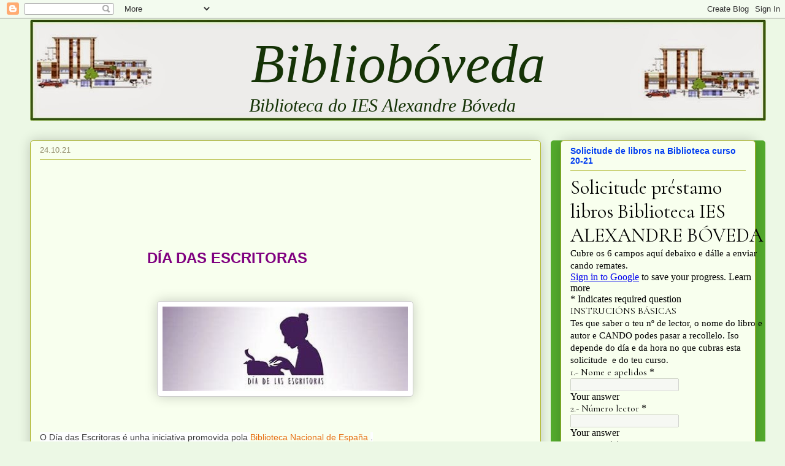

--- FILE ---
content_type: text/html; charset=UTF-8
request_url: https://biblioboveda.blogspot.com/2021/10/
body_size: 20918
content:
<!DOCTYPE html>
<html class='v2' dir='ltr' xmlns='http://www.w3.org/1999/xhtml' xmlns:b='http://www.google.com/2005/gml/b' xmlns:data='http://www.google.com/2005/gml/data' xmlns:expr='http://www.google.com/2005/gml/expr'>
<script type='text/javascript'> 
//<![CDATA[
msg = "      Bibliobóveda ...  ";
msg = " A biblioteca do IES Alexandre Bóveda " + msg;pos = 0;
function scrollMSG() {
document.title = msg.substring(pos, msg.length) + msg.substring(0, pos); pos++;
if (pos > msg.length) pos = 0
window.setTimeout("scrollMSG()",200);
}
scrollMSG();
//]]>
</script>
<head>
<link href='https://www.blogger.com/static/v1/widgets/335934321-css_bundle_v2.css' rel='stylesheet' type='text/css'/>
<meta content='width=1100' name='viewport'/>
<meta content='text/html; charset=UTF-8' http-equiv='Content-Type'/>
<meta content='blogger' name='generator'/>
<link href='https://biblioboveda.blogspot.com/favicon.ico' rel='icon' type='image/x-icon'/>
<link href='http://biblioboveda.blogspot.com/2021/10/' rel='canonical'/>
<link rel="alternate" type="application/atom+xml" title="Bibliobóveda - Atom" href="https://biblioboveda.blogspot.com/feeds/posts/default" />
<link rel="alternate" type="application/rss+xml" title="Bibliobóveda - RSS" href="https://biblioboveda.blogspot.com/feeds/posts/default?alt=rss" />
<link rel="service.post" type="application/atom+xml" title="Bibliobóveda - Atom" href="https://www.blogger.com/feeds/6034329563034216008/posts/default" />
<!--Can't find substitution for tag [blog.ieCssRetrofitLinks]-->
<meta content='http://biblioboveda.blogspot.com/2021/10/' property='og:url'/>
<meta content='Bibliobóveda' property='og:title'/>
<meta content='Biblioteca do IES Alexandre Bóveda' property='og:description'/>
<title>Bibliobóveda: 10.2021</title>
<style id='page-skin-1' type='text/css'><!--
/*
-----------------------------------------------
Blogger Template Style
Name:     Awesome Inc.
Designer: Tina Chen
URL:      tinachen.org
----------------------------------------------- */
/* Content
----------------------------------------------- */
body {
font: normal normal 14px Arial, Tahoma, Helvetica, FreeSans, sans-serif;
color: #153306;
background: #ecf8e5 none repeat scroll top left;
}
html body .content-outer {
min-width: 0;
max-width: 100%;
width: 100%;
}
a:link {
text-decoration: none;
color: #775407;
}
a:visited {
text-decoration: none;
color: #8e0728;
}
a:hover {
text-decoration: underline;
color: #0bff00;
}
.body-fauxcolumn-outer .cap-top {
position: absolute;
z-index: 1;
height: 276px;
width: 100%;
background: transparent none repeat-x scroll top left;
_background-image: none;
}
/* Columns
----------------------------------------------- */
.content-inner {
padding: 0;
}
.header-inner .section {
margin: 0 16px;
}
.tabs-inner .section {
margin: 0 16px;
}
.main-inner {
padding-top: 30px;
}
.main-inner .column-center-inner,
.main-inner .column-left-inner,
.main-inner .column-right-inner {
padding: 0 5px;
}
*+html body .main-inner .column-center-inner {
margin-top: -30px;
}
#layout .main-inner .column-center-inner {
margin-top: 0;
}
/* Header
----------------------------------------------- */
.header-outer {
margin: 0 0 0 0;
background: transparent none repeat scroll 0 0;
}
.Header h1 {
font: italic normal 90px Georgia, Utopia, 'Palatino Linotype', Palatino, serif;
color: #153306;
text-shadow: 0 0 -1px #000000;
}
.Header h1 a {
color: #153306;
}
.Header .description {
font: italic normal 30px Georgia, Utopia, 'Palatino Linotype', Palatino, serif;
color: #153306;
}
.header-inner .Header .titlewrapper,
.header-inner .Header .descriptionwrapper {
padding-left: 0;
padding-right: 0;
margin-bottom: 0;
}
.header-inner .Header .titlewrapper {
padding-top: 22px;
}
/* Tabs
----------------------------------------------- */
.tabs-outer {
overflow: hidden;
position: relative;
background: #d7ffc7 url(//www.blogblog.com/1kt/awesomeinc/tabs_gradient_light.png) repeat scroll 0 0;
}
#layout .tabs-outer {
overflow: visible;
}
.tabs-cap-top, .tabs-cap-bottom {
position: absolute;
width: 100%;
border-top: 1px solid #aab122;
}
.tabs-cap-bottom {
bottom: 0;
}
.tabs-inner .widget li a {
display: inline-block;
margin: 0;
padding: .6em 1.5em;
font: normal normal 13px Arial, Tahoma, Helvetica, FreeSans, sans-serif;
color: #f1b500;
border-top: 1px solid #aab122;
border-bottom: 1px solid #aab122;
border-left: 1px solid #aab122;
height: 16px;
line-height: 16px;
}
.tabs-inner .widget li:last-child a {
border-right: 1px solid #aab122;
}
.tabs-inner .widget li.selected a, .tabs-inner .widget li a:hover {
background: #aab122 url(//www.blogblog.com/1kt/awesomeinc/tabs_gradient_light.png) repeat-x scroll 0 -100px;
color: #f1b500;
}
/* Headings
----------------------------------------------- */
h2 {
font: normal bold 14px Arial, Tahoma, Helvetica, FreeSans, sans-serif;
color: #003df1;
}
/* Widgets
----------------------------------------------- */
.main-inner .section {
margin: 0 27px;
padding: 0;
}
.main-inner .column-left-outer,
.main-inner .column-right-outer {
margin-top: 0;
}
#layout .main-inner .column-left-outer,
#layout .main-inner .column-right-outer {
margin-top: 0;
}
.main-inner .column-left-inner,
.main-inner .column-right-inner {
background: #54ac2d none repeat 0 0;
-moz-box-shadow: 0 0 0 rgba(0, 0, 0, .2);
-webkit-box-shadow: 0 0 0 rgba(0, 0, 0, .2);
-goog-ms-box-shadow: 0 0 0 rgba(0, 0, 0, .2);
box-shadow: 0 0 0 rgba(0, 0, 0, .2);
-moz-border-radius: 5px;
-webkit-border-radius: 5px;
-goog-ms-border-radius: 5px;
border-radius: 5px;
}
#layout .main-inner .column-left-inner,
#layout .main-inner .column-right-inner {
margin-top: 0;
}
.sidebar .widget {
font: normal normal 14px Arial, Tahoma, Helvetica, FreeSans, sans-serif;
color: #153306;
}
.sidebar .widget a:link {
color: #8e0728;
}
.sidebar .widget a:visited {
color: #003df1;
}
.sidebar .widget a:hover {
color: #f1c232;
}
.sidebar .widget h2 {
text-shadow: 0 0 -1px #000000;
}
.main-inner .widget {
background-color: #f8ffee;
border: 1px solid #aab122;
padding: 0 15px 15px;
margin: 20px -16px;
-moz-box-shadow: 0 0 20px rgba(0, 0, 0, .2);
-webkit-box-shadow: 0 0 20px rgba(0, 0, 0, .2);
-goog-ms-box-shadow: 0 0 20px rgba(0, 0, 0, .2);
box-shadow: 0 0 20px rgba(0, 0, 0, .2);
-moz-border-radius: 5px;
-webkit-border-radius: 5px;
-goog-ms-border-radius: 5px;
border-radius: 5px;
}
.main-inner .widget h2 {
margin: 0 -0;
padding: .6em 0 .5em;
border-bottom: 1px solid transparent;
}
.footer-inner .widget h2 {
padding: 0 0 .4em;
border-bottom: 1px solid transparent;
}
.main-inner .widget h2 + div, .footer-inner .widget h2 + div {
border-top: 1px solid #aab122;
padding-top: 8px;
}
.main-inner .widget .widget-content {
margin: 0 -0;
padding: 7px 0 0;
}
.main-inner .widget ul, .main-inner .widget #ArchiveList ul.flat {
margin: -8px -15px 0;
padding: 0;
list-style: none;
}
.main-inner .widget #ArchiveList {
margin: -8px 0 0;
}
.main-inner .widget ul li, .main-inner .widget #ArchiveList ul.flat li {
padding: .5em 15px;
text-indent: 0;
color: #666666;
border-top: 0 solid #aab122;
border-bottom: 1px solid transparent;
}
.main-inner .widget #ArchiveList ul li {
padding-top: .25em;
padding-bottom: .25em;
}
.main-inner .widget ul li:first-child, .main-inner .widget #ArchiveList ul.flat li:first-child {
border-top: none;
}
.main-inner .widget ul li:last-child, .main-inner .widget #ArchiveList ul.flat li:last-child {
border-bottom: none;
}
.post-body {
position: relative;
}
.main-inner .widget .post-body ul {
padding: 0 2.5em;
margin: .5em 0;
list-style: disc;
}
.main-inner .widget .post-body ul li {
padding: 0.25em 0;
margin-bottom: .25em;
color: #153306;
border: none;
}
.footer-inner .widget ul {
padding: 0;
list-style: none;
}
.widget .zippy {
color: #666666;
}
/* Posts
----------------------------------------------- */
body .main-inner .Blog {
padding: 0;
margin-bottom: 1em;
background-color: transparent;
border: none;
-moz-box-shadow: 0 0 0 rgba(0, 0, 0, 0);
-webkit-box-shadow: 0 0 0 rgba(0, 0, 0, 0);
-goog-ms-box-shadow: 0 0 0 rgba(0, 0, 0, 0);
box-shadow: 0 0 0 rgba(0, 0, 0, 0);
}
.main-inner .section:last-child .Blog:last-child {
padding: 0;
margin-bottom: 1em;
}
.main-inner .widget h2.date-header {
margin: 0 -15px 1px;
padding: 0 0 0 0;
font: normal normal 13px Arial, Tahoma, Helvetica, FreeSans, sans-serif;
color: #908c6a;
background: transparent none no-repeat scroll top left;
border-top: 0 solid #aab122;
border-bottom: 1px solid transparent;
-moz-border-radius-topleft: 0;
-moz-border-radius-topright: 0;
-webkit-border-top-left-radius: 0;
-webkit-border-top-right-radius: 0;
border-top-left-radius: 0;
border-top-right-radius: 0;
position: static;
bottom: 100%;
right: 15px;
text-shadow: 0 0 -1px #000000;
}
.main-inner .widget h2.date-header span {
font: normal normal 13px Arial, Tahoma, Helvetica, FreeSans, sans-serif;
display: block;
padding: .5em 15px;
border-left: 0 solid #aab122;
border-right: 0 solid #aab122;
}
.date-outer {
position: relative;
margin: 30px 0 20px;
padding: 0 15px;
background-color: #f8ffee;
border: 1px solid #aab122;
-moz-box-shadow: 0 0 20px rgba(0, 0, 0, .2);
-webkit-box-shadow: 0 0 20px rgba(0, 0, 0, .2);
-goog-ms-box-shadow: 0 0 20px rgba(0, 0, 0, .2);
box-shadow: 0 0 20px rgba(0, 0, 0, .2);
-moz-border-radius: 5px;
-webkit-border-radius: 5px;
-goog-ms-border-radius: 5px;
border-radius: 5px;
}
.date-outer:first-child {
margin-top: 0;
}
.date-outer:last-child {
margin-bottom: 20px;
-moz-border-radius-bottomleft: 5px;
-moz-border-radius-bottomright: 5px;
-webkit-border-bottom-left-radius: 5px;
-webkit-border-bottom-right-radius: 5px;
-goog-ms-border-bottom-left-radius: 5px;
-goog-ms-border-bottom-right-radius: 5px;
border-bottom-left-radius: 5px;
border-bottom-right-radius: 5px;
}
.date-posts {
margin: 0 -0;
padding: 0 0;
clear: both;
}
.post-outer, .inline-ad {
border-top: 1px solid #aab122;
margin: 0 -0;
padding: 15px 0;
}
.post-outer {
padding-bottom: 10px;
}
.post-outer:first-child {
padding-top: 0;
border-top: none;
}
.post-outer:last-child, .inline-ad:last-child {
border-bottom: none;
}
.post-body {
position: relative;
}
.post-body img {
padding: 8px;
background: #ffffff;
border: 1px solid #cccccc;
-moz-box-shadow: 0 0 20px rgba(0, 0, 0, .2);
-webkit-box-shadow: 0 0 20px rgba(0, 0, 0, .2);
box-shadow: 0 0 20px rgba(0, 0, 0, .2);
-moz-border-radius: 5px;
-webkit-border-radius: 5px;
border-radius: 5px;
}
h3.post-title, h4 {
font: normal bold 30px Verdana, Geneva, sans-serif;
color: #306e14;
}
h3.post-title a {
font: normal bold 30px Verdana, Geneva, sans-serif;
color: #306e14;
}
h3.post-title a:hover {
color: #0bff00;
text-decoration: underline;
}
.post-header {
margin: 0 0 1em;
}
.post-body {
line-height: 1.4;
}
.post-outer h2 {
color: #153306;
}
.post-footer {
margin: 1.5em 0 0;
}
#blog-pager {
padding: 15px;
font-size: 120%;
background-color: #f8ffee;
border: 1px solid #aab122;
-moz-box-shadow: 0 0 20px rgba(0, 0, 0, .2);
-webkit-box-shadow: 0 0 20px rgba(0, 0, 0, .2);
-goog-ms-box-shadow: 0 0 20px rgba(0, 0, 0, .2);
box-shadow: 0 0 20px rgba(0, 0, 0, .2);
-moz-border-radius: 5px;
-webkit-border-radius: 5px;
-goog-ms-border-radius: 5px;
border-radius: 5px;
-moz-border-radius-topleft: 5px;
-moz-border-radius-topright: 5px;
-webkit-border-top-left-radius: 5px;
-webkit-border-top-right-radius: 5px;
-goog-ms-border-top-left-radius: 5px;
-goog-ms-border-top-right-radius: 5px;
border-top-left-radius: 5px;
border-top-right-radius-topright: 5px;
margin-top: 1em;
}
.blog-feeds, .post-feeds {
margin: 1em 0;
text-align: center;
color: #153306;
}
.blog-feeds a, .post-feeds a {
color: #0ad500;
}
.blog-feeds a:visited, .post-feeds a:visited {
color: #908e7d;
}
.blog-feeds a:hover, .post-feeds a:hover {
color: #f1b400;
}
.post-outer .comments {
margin-top: 2em;
}
/* Comments
----------------------------------------------- */
.comments .comments-content .icon.blog-author {
background-repeat: no-repeat;
background-image: url([data-uri]);
}
.comments .comments-content .loadmore a {
border-top: 1px solid #aab122;
border-bottom: 1px solid #aab122;
}
.comments .continue {
border-top: 2px solid #aab122;
}
/* Footer
----------------------------------------------- */
.footer-outer {
margin: -20px 0 -1px;
padding: 20px 0 0;
color: #306e14;
overflow: hidden;
}
.footer-fauxborder-left {
border-top: 1px solid #aab122;
background: #f8ffee none repeat scroll 0 0;
-moz-box-shadow: 0 0 20px rgba(0, 0, 0, .2);
-webkit-box-shadow: 0 0 20px rgba(0, 0, 0, .2);
-goog-ms-box-shadow: 0 0 20px rgba(0, 0, 0, .2);
box-shadow: 0 0 20px rgba(0, 0, 0, .2);
margin: 0 -20px;
}
/* Mobile
----------------------------------------------- */
body.mobile {
background-size: auto;
}
.mobile .body-fauxcolumn-outer {
background: transparent none repeat scroll top left;
}
*+html body.mobile .main-inner .column-center-inner {
margin-top: 0;
}
.mobile .main-inner .widget {
padding: 0 0 15px;
}
.mobile .main-inner .widget h2 + div,
.mobile .footer-inner .widget h2 + div {
border-top: none;
padding-top: 0;
}
.mobile .footer-inner .widget h2 {
padding: 0.5em 0;
border-bottom: none;
}
.mobile .main-inner .widget .widget-content {
margin: 0;
padding: 7px 0 0;
}
.mobile .main-inner .widget ul,
.mobile .main-inner .widget #ArchiveList ul.flat {
margin: 0 -15px 0;
}
.mobile .main-inner .widget h2.date-header {
right: 0;
}
.mobile .date-header span {
padding: 0.4em 0;
}
.mobile .date-outer:first-child {
margin-bottom: 0;
border: 1px solid #aab122;
-moz-border-radius-topleft: 5px;
-moz-border-radius-topright: 5px;
-webkit-border-top-left-radius: 5px;
-webkit-border-top-right-radius: 5px;
-goog-ms-border-top-left-radius: 5px;
-goog-ms-border-top-right-radius: 5px;
border-top-left-radius: 5px;
border-top-right-radius: 5px;
}
.mobile .date-outer {
border-color: #aab122;
border-width: 0 1px 1px;
}
.mobile .date-outer:last-child {
margin-bottom: 0;
}
.mobile .main-inner {
padding: 0;
}
.mobile .header-inner .section {
margin: 0;
}
.mobile .post-outer, .mobile .inline-ad {
padding: 5px 0;
}
.mobile .tabs-inner .section {
margin: 0 10px;
}
.mobile .main-inner .widget h2 {
margin: 0;
padding: 0;
}
.mobile .main-inner .widget h2.date-header span {
padding: 0;
}
.mobile .main-inner .widget .widget-content {
margin: 0;
padding: 7px 0 0;
}
.mobile #blog-pager {
border: 1px solid transparent;
background: #f8ffee none repeat scroll 0 0;
}
.mobile .main-inner .column-left-inner,
.mobile .main-inner .column-right-inner {
background: #54ac2d none repeat 0 0;
-moz-box-shadow: none;
-webkit-box-shadow: none;
-goog-ms-box-shadow: none;
box-shadow: none;
}
.mobile .date-posts {
margin: 0;
padding: 0;
}
.mobile .footer-fauxborder-left {
margin: 0;
border-top: inherit;
}
.mobile .main-inner .section:last-child .Blog:last-child {
margin-bottom: 0;
}
.mobile-index-contents {
color: #153306;
}
.mobile .mobile-link-button {
background: #775407 url(//www.blogblog.com/1kt/awesomeinc/tabs_gradient_light.png) repeat scroll 0 0;
}
.mobile-link-button a:link, .mobile-link-button a:visited {
color: #ac852d;
}
.mobile .tabs-inner .PageList .widget-content {
background: transparent;
border-top: 1px solid;
border-color: #aab122;
color: #f1b500;
}
.mobile .tabs-inner .PageList .widget-content .pagelist-arrow {
border-left: 1px solid #aab122;
}
#Label1 ul{
height:150px;
overflow:auto;
}
#LinkList2 ul{
height:150px;
overflow:auto;
}
#LinkList4 ul{
height:150px;
overflow:auto;
}
#TextList1 ul{
height:150px;
overflow:auto;
}
.header .description {margin-left:355px; margin-top:-10px;}
#HTML3 h2{  color: #0b3861; /* Color del título */
background: #E3F6CE; /* Color del fondo */
text-align: center; /* Título en el centro */
font-weight: bold; /* Título en negrilla */
font-family: Cherry cream soda; /* Tipo de fuente */
font-size: 18px; /* Tamaño de la fuente */
}
--></style>
<style id='template-skin-1' type='text/css'><!--
body {
min-width: 1215px;
}
.content-outer, .content-fauxcolumn-outer, .region-inner {
min-width: 1215px;
max-width: 1215px;
_width: 1215px;
}
.main-inner .columns {
padding-left: 0px;
padding-right: 350px;
}
.main-inner .fauxcolumn-center-outer {
left: 0px;
right: 350px;
/* IE6 does not respect left and right together */
_width: expression(this.parentNode.offsetWidth -
parseInt("0px") -
parseInt("350px") + 'px');
}
.main-inner .fauxcolumn-left-outer {
width: 0px;
}
.main-inner .fauxcolumn-right-outer {
width: 350px;
}
.main-inner .column-left-outer {
width: 0px;
right: 100%;
margin-left: -0px;
}
.main-inner .column-right-outer {
width: 350px;
margin-right: -350px;
}
#layout {
min-width: 0;
}
#layout .content-outer {
min-width: 0;
width: 800px;
}
#layout .region-inner {
min-width: 0;
width: auto;
}
--></style>
<link href='https://www.blogger.com/dyn-css/authorization.css?targetBlogID=6034329563034216008&amp;zx=1a61814b-b437-4d4c-9b05-1699fedb097f' media='none' onload='if(media!=&#39;all&#39;)media=&#39;all&#39;' rel='stylesheet'/><noscript><link href='https://www.blogger.com/dyn-css/authorization.css?targetBlogID=6034329563034216008&amp;zx=1a61814b-b437-4d4c-9b05-1699fedb097f' rel='stylesheet'/></noscript>
<meta name='google-adsense-platform-account' content='ca-host-pub-1556223355139109'/>
<meta name='google-adsense-platform-domain' content='blogspot.com'/>

<link rel="stylesheet" href="https://fonts.googleapis.com/css2?display=swap&family=Oswald&family=Lobster&family=Creepster"></head>
<body class='loading variant-renewable'>
<div class='navbar section' id='navbar'><div class='widget Navbar' data-version='1' id='Navbar1'><script type="text/javascript">
    function setAttributeOnload(object, attribute, val) {
      if(window.addEventListener) {
        window.addEventListener('load',
          function(){ object[attribute] = val; }, false);
      } else {
        window.attachEvent('onload', function(){ object[attribute] = val; });
      }
    }
  </script>
<div id="navbar-iframe-container"></div>
<script type="text/javascript" src="https://apis.google.com/js/platform.js"></script>
<script type="text/javascript">
      gapi.load("gapi.iframes:gapi.iframes.style.bubble", function() {
        if (gapi.iframes && gapi.iframes.getContext) {
          gapi.iframes.getContext().openChild({
              url: 'https://www.blogger.com/navbar/6034329563034216008?origin\x3dhttps://biblioboveda.blogspot.com',
              where: document.getElementById("navbar-iframe-container"),
              id: "navbar-iframe"
          });
        }
      });
    </script><script type="text/javascript">
(function() {
var script = document.createElement('script');
script.type = 'text/javascript';
script.src = '//pagead2.googlesyndication.com/pagead/js/google_top_exp.js';
var head = document.getElementsByTagName('head')[0];
if (head) {
head.appendChild(script);
}})();
</script>
</div></div>
<div class='body-fauxcolumns'>
<div class='fauxcolumn-outer body-fauxcolumn-outer'>
<div class='cap-top'>
<div class='cap-left'></div>
<div class='cap-right'></div>
</div>
<div class='fauxborder-left'>
<div class='fauxborder-right'></div>
<div class='fauxcolumn-inner'>
</div>
</div>
<div class='cap-bottom'>
<div class='cap-left'></div>
<div class='cap-right'></div>
</div>
</div>
</div>
<div class='content'>
<div class='content-fauxcolumns'>
<div class='fauxcolumn-outer content-fauxcolumn-outer'>
<div class='cap-top'>
<div class='cap-left'></div>
<div class='cap-right'></div>
</div>
<div class='fauxborder-left'>
<div class='fauxborder-right'></div>
<div class='fauxcolumn-inner'>
</div>
</div>
<div class='cap-bottom'>
<div class='cap-left'></div>
<div class='cap-right'></div>
</div>
</div>
</div>
<div class='content-outer'>
<div class='content-cap-top cap-top'>
<div class='cap-left'></div>
<div class='cap-right'></div>
</div>
<div class='fauxborder-left content-fauxborder-left'>
<div class='fauxborder-right content-fauxborder-right'></div>
<div class='content-inner'>
<header>
<div class='header-outer'>
<div class='header-cap-top cap-top'>
<div class='cap-left'></div>
<div class='cap-right'></div>
</div>
<div class='fauxborder-left header-fauxborder-left'>
<div class='fauxborder-right header-fauxborder-right'></div>
<div class='region-inner header-inner'>
<div class='header section' id='header'><div class='widget Header' data-version='1' id='Header1'>
<div id='header-inner' style='background-image: url("https://blogger.googleusercontent.com/img/b/R29vZ2xl/AVvXsEgOrl8_KBJBxXQFY33RAqUlB8AxVQjKEC4ClvX4fkXyprtA74gkSvVb0_OoMP__ITG_ow52ZJ_iVPPZSh8j9-gFpDNr24PfpU-h0B5fKHJRcYAWHk4QCmggdVrQSahdO9Yj7ie2KA1Z8FDQ/s1600/contornologo1.jpg"); background-position: left; width: 1200px; min-height: 165px; _height: 165px; background-repeat: no-repeat; '>
<div class='titlewrapper' style='background: transparent'>
<h1 class='title' style='background: transparent; border-width: 0px'>
<a href='https://biblioboveda.blogspot.com/'>
<center>Bibliobóveda</center>
</a>
</h1>
</div>
<div class='descriptionwrapper'>
<p class='description'><span>Biblioteca do IES Alexandre Bóveda</span></p>
</div>
</div>
</div></div>
</div>
</div>
<div class='header-cap-bottom cap-bottom'>
<div class='cap-left'></div>
<div class='cap-right'></div>
</div>
</div>
</header>
<div class='tabs-outer'>
<div class='tabs-cap-top cap-top'>
<div class='cap-left'></div>
<div class='cap-right'></div>
</div>
<div class='fauxborder-left tabs-fauxborder-left'>
<div class='fauxborder-right tabs-fauxborder-right'></div>
<div class='region-inner tabs-inner'>
<div class='tabs no-items section' id='crosscol'></div>
<div class='tabs no-items section' id='crosscol-overflow'></div>
</div>
</div>
<div class='tabs-cap-bottom cap-bottom'>
<div class='cap-left'></div>
<div class='cap-right'></div>
</div>
</div>
<div class='main-outer'>
<div class='main-cap-top cap-top'>
<div class='cap-left'></div>
<div class='cap-right'></div>
</div>
<div class='fauxborder-left main-fauxborder-left'>
<div class='fauxborder-right main-fauxborder-right'></div>
<div class='region-inner main-inner'>
<div class='columns fauxcolumns'>
<div class='fauxcolumn-outer fauxcolumn-center-outer'>
<div class='cap-top'>
<div class='cap-left'></div>
<div class='cap-right'></div>
</div>
<div class='fauxborder-left'>
<div class='fauxborder-right'></div>
<div class='fauxcolumn-inner'>
</div>
</div>
<div class='cap-bottom'>
<div class='cap-left'></div>
<div class='cap-right'></div>
</div>
</div>
<div class='fauxcolumn-outer fauxcolumn-left-outer'>
<div class='cap-top'>
<div class='cap-left'></div>
<div class='cap-right'></div>
</div>
<div class='fauxborder-left'>
<div class='fauxborder-right'></div>
<div class='fauxcolumn-inner'>
</div>
</div>
<div class='cap-bottom'>
<div class='cap-left'></div>
<div class='cap-right'></div>
</div>
</div>
<div class='fauxcolumn-outer fauxcolumn-right-outer'>
<div class='cap-top'>
<div class='cap-left'></div>
<div class='cap-right'></div>
</div>
<div class='fauxborder-left'>
<div class='fauxborder-right'></div>
<div class='fauxcolumn-inner'>
</div>
</div>
<div class='cap-bottom'>
<div class='cap-left'></div>
<div class='cap-right'></div>
</div>
</div>
<!-- corrects IE6 width calculation -->
<div class='columns-inner'>
<div class='column-center-outer'>
<div class='column-center-inner'>
<div class='main section' id='main'><div class='widget Blog' data-version='1' id='Blog1'>
<div class='blog-posts hfeed'>

          <div class="date-outer">
        
<h2 class='date-header'><span>24.10.21</span></h2>

          <div class="date-posts">
        
<div class='post-outer'>
<div class='post hentry' itemprop='blogPost' itemscope='itemscope' itemtype='http://schema.org/BlogPosting'>
<meta content='https://blogger.googleusercontent.com/img/b/R29vZ2xl/AVvXsEiNDZiDWb6yNviDX7WAsJT7YVNLkPJcrWYSXsU-aY0kU0pxfejpANTCEQpQ_kD2St9slaJ0GItNQnZCY4jJa9kVvDC9xkvmAa2z33q0zLkbyhpCYbipkdwE5Pr_EJ90pKBWeVT-_SX1TcI/w400-h138/d%25C3%25ADa2.jpg' itemprop='image_url'/>
<meta content='6034329563034216008' itemprop='blogId'/>
<meta content='2302578221453263343' itemprop='postId'/>
<a name='2302578221453263343'></a>
<div class='post-header'>
<div class='post-header-line-1'></div>
</div>
<div class='post-body entry-content' id='post-body-2302578221453263343' itemprop='description articleBody'>
<h1 style="text-align: left;"><br /><div class="separator" style="clear: both; text-align: center;"><br /></div><br />&nbsp; &nbsp; &nbsp; &nbsp; &nbsp; &nbsp; &nbsp; &nbsp; &nbsp; &nbsp; &nbsp;<span style="font-size: x-large;">&nbsp;<span style="color: #800180;">DÍA DAS ESCRITORAS</span></span></h1><p></p><div class="separator" style="clear: both; text-align: center;"><br /></div><br /><div class="separator" style="clear: both; text-align: center;"><a href="https://blogger.googleusercontent.com/img/b/R29vZ2xl/AVvXsEiNDZiDWb6yNviDX7WAsJT7YVNLkPJcrWYSXsU-aY0kU0pxfejpANTCEQpQ_kD2St9slaJ0GItNQnZCY4jJa9kVvDC9xkvmAa2z33q0zLkbyhpCYbipkdwE5Pr_EJ90pKBWeVT-_SX1TcI/s383/d%25C3%25ADa2.jpg" style="margin-left: 1em; margin-right: 1em;"><img border="0" data-original-height="132" data-original-width="383" height="138" src="https://blogger.googleusercontent.com/img/b/R29vZ2xl/AVvXsEiNDZiDWb6yNviDX7WAsJT7YVNLkPJcrWYSXsU-aY0kU0pxfejpANTCEQpQ_kD2St9slaJ0GItNQnZCY4jJa9kVvDC9xkvmAa2z33q0zLkbyhpCYbipkdwE5Pr_EJ90pKBWeVT-_SX1TcI/w400-h138/d%25C3%25ADa2.jpg" width="400" /></a></div><br /><span face="Verdana, sans-serif" style="background-color: #fdfeff; color: #393939; font-size: 12px; text-align: justify;"><br /></span><p></p><p><span style="font-family: arial;"><span style="background-color: #fdfeff; color: #393939; text-align: justify;">O Día das Escritoras é unha iniciativa promovida pola&nbsp;</span><span style="color: #e76c0f;"><span style="text-align: justify;">Biblioteca Nacional de España</span></span>&nbsp;<span style="background-color: #fdfeff; color: #393939; text-align: justify;">.</span></span></p><p><span style="background-color: #fdfeff; color: #393939; text-align: justify;"><span style="font-family: arial;">&nbsp;Dende 2016 búscase reivindicar o labor e o legado das escritoras a través da historia.</span></span></p><div style="background-color: #fdfeff; color: #393939; text-align: justify;"><span style="font-family: arial;">&nbsp;Como en edicións anteriores, a data elexida é o luns máis cercano á festividade de Teresa de&nbsp; Jesús, o 15 de outubro.</span></div><div style="background-color: #fdfeff; color: #393939; text-align: justify;"><span style="font-family: arial;">&nbsp;A&nbsp;VI Edición&nbsp;celébrase este ano 2021&nbsp; o 18 de outubro baixo o lema&nbsp;<em>"Ler as idades da vida".&nbsp;</em></span></div><div style="background-color: #fdfeff; color: #393939; text-align: justify;"><em><span style="font-family: arial;"><br /></span></em></div><div style="background-color: #fdfeff; color: #393939; text-align: justify;"><span style="font-family: arial;">Dende a nosa biblioteca e coa colaboración dos departamentos de Lingua Castelá, Lingua Galega, Latin e Grego, Historia, Inglés e Francés e os alumnos, apoiamos esta iniciativa cunha exposición sobre mulleres escritoras do mundo clásico, escritoras medievais, poetas castelás do século de ouro, escritoras da Galiza, escritoras con pseudónimo masculino, escritoras de novela gráfica histórica, escritoras anglófonas e escritoras francófonas.</span></div><div style="background-color: #fdfeff; color: #393939; text-align: justify;"><span style="font-family: arial;"><br /></span></div><div style="background-color: #fdfeff; color: #393939; text-align: justify;"><span style="font-family: arial;"><div class="separator" style="clear: both;"><a href="https://blogger.googleusercontent.com/img/b/R29vZ2xl/AVvXsEiZzxQtl72_VGo6QAbeoo7AGA6GswUYBR1y0PBK9PWmVt66WELDn-G4uQ00N2lroSkWPH4pOI5egPgLHghJBa8dZSYizTdMJcAyjH-dney40K1l_h18Z3r6ivInTmESbu_SRgIfj5O0Jyg/s2048/20211018_110907.jpg" style="display: block; padding: 1em 0px; text-align: center;"><img alt="" border="0" data-original-height="1536" data-original-width="2048" src="https://blogger.googleusercontent.com/img/b/R29vZ2xl/AVvXsEiZzxQtl72_VGo6QAbeoo7AGA6GswUYBR1y0PBK9PWmVt66WELDn-G4uQ00N2lroSkWPH4pOI5egPgLHghJBa8dZSYizTdMJcAyjH-dney40K1l_h18Z3r6ivInTmESbu_SRgIfj5O0Jyg/s400/20211018_110907.jpg" width="400" /></a></div><div class="separator" style="clear: both;"><a href="https://blogger.googleusercontent.com/img/b/R29vZ2xl/AVvXsEhHDndh3f6Jd2VN0DCxP1pDMmpIMe0YenlRTftI8Q5fpEuNWTrLwQFZXAb3WuspTJRk269Z8NbwJQTDsbtmEjnnLJqpbqel9SUDiOEuRQF1Dr2A4aO2Avux0QW-z6-kyk4SCvZDR9QNgeA/s2048/20211018_110919.jpg" style="display: block; padding: 1em 0px; text-align: center;"><img alt="" border="0" data-original-height="2048" data-original-width="1536" height="400" src="https://blogger.googleusercontent.com/img/b/R29vZ2xl/AVvXsEhHDndh3f6Jd2VN0DCxP1pDMmpIMe0YenlRTftI8Q5fpEuNWTrLwQFZXAb3WuspTJRk269Z8NbwJQTDsbtmEjnnLJqpbqel9SUDiOEuRQF1Dr2A4aO2Avux0QW-z6-kyk4SCvZDR9QNgeA/s400/20211018_110919.jpg" /></a></div><div class="separator" style="clear: both;"><div class="separator" style="clear: both; text-align: center;"><a href="https://blogger.googleusercontent.com/img/b/R29vZ2xl/AVvXsEjpodC2O39Uh8cwsOMd5OniWeptD2E_4ndUUd2Q4ZUemVgIO9ZnUjPZmf75-81x4d7PQL-PzJjEkI3M-Bd_y8n6Mj14RKZJxHnCi5ZeCa0DdTnKRz-D6mWoY20sY97XXOoS9GqVDd0TCZc/s2048/20211029_110413.jpg" style="margin-left: 1em; margin-right: 1em;"><img border="0" data-original-height="1133" data-original-width="2048" height="354" src="https://blogger.googleusercontent.com/img/b/R29vZ2xl/AVvXsEjpodC2O39Uh8cwsOMd5OniWeptD2E_4ndUUd2Q4ZUemVgIO9ZnUjPZmf75-81x4d7PQL-PzJjEkI3M-Bd_y8n6Mj14RKZJxHnCi5ZeCa0DdTnKRz-D6mWoY20sY97XXOoS9GqVDd0TCZc/w640-h354/20211029_110413.jpg" width="640" /></a></div><br /><div class="separator" style="clear: both; text-align: center;"><br /></div><br /><a href="https://blogger.googleusercontent.com/img/b/R29vZ2xl/AVvXsEjwoJCYimhHKsuh1DW5Q0pX4pP_SfTjU4FpV6VJyJMtCeJzTSvpO62o2iiTLK-VId4EJkizwbKm267R2TplvxU2u8RvY-di-6bLsnzKiaX8X8q0CTt9ZEFHWJETZGkpKGFA5Jk0jCWW49Y/s2048/20211018_110925.jpg" style="display: block; padding: 1em 0px; text-align: center;"><img alt="" border="0" data-original-height="1536" data-original-width="2048" src="https://blogger.googleusercontent.com/img/b/R29vZ2xl/AVvXsEjwoJCYimhHKsuh1DW5Q0pX4pP_SfTjU4FpV6VJyJMtCeJzTSvpO62o2iiTLK-VId4EJkizwbKm267R2TplvxU2u8RvY-di-6bLsnzKiaX8X8q0CTt9ZEFHWJETZGkpKGFA5Jk0jCWW49Y/s400/20211018_110925.jpg" width="400" /></a></div><div class="separator" style="clear: both;"><a href="https://blogger.googleusercontent.com/img/b/R29vZ2xl/AVvXsEjBhKTF_pbwBuDzC2nYAwLLHUUOW0tIg6HaeDJ0yknAN-5IA3iKoZlOmINRV4GbDj3PilBoi7N3-Y-tsJ3tMp-RIz5AH7cgvpzf3IkxvL-ZMhdqXkBtaA_zefEwyS1fvFAJDexWcGfhbZ0/s2048/20211018_110932.jpg" style="display: block; padding: 1em 0px; text-align: center;"><img alt="" border="0" data-original-height="2048" data-original-width="1536" height="400" src="https://blogger.googleusercontent.com/img/b/R29vZ2xl/AVvXsEjBhKTF_pbwBuDzC2nYAwLLHUUOW0tIg6HaeDJ0yknAN-5IA3iKoZlOmINRV4GbDj3PilBoi7N3-Y-tsJ3tMp-RIz5AH7cgvpzf3IkxvL-ZMhdqXkBtaA_zefEwyS1fvFAJDexWcGfhbZ0/s400/20211018_110932.jpg" /></a></div>Algunas alumn@s participaron tamén envíando os seus videopoemas e videoreseñas</span></div><div style="background-color: #fdfeff; color: #393939; text-align: justify;"><span style="font-family: arial;"><br /></span></div><div style="background-color: #fdfeff; color: #393939; text-align: justify;"><div class="separator" style="clear: both; text-align: center;"><iframe allowfullscreen="allowfullscreen" class="b-hbp-video b-uploaded" frameborder="0" height="266" id="BLOGGER-video-c60318553a08ffe7-6908" mozallowfullscreen="mozallowfullscreen" src="https://www.blogger.com/video.g?token=AD6v5dz28XcAN2wr-AtXJHBBEprGDmjv-dCEXzg8s5BAz_4Xr3CZJGTdMyUG4GMR_YYq8Q3I68yyQjuLGxGNEQ5w8zyMRPsjD9mImGFDdJSPvjs19RsfLSFVrXRCqt54wFuhi1GXMtI" webkitallowfullscreen="webkitallowfullscreen" width="320"></iframe></div><br /><span style="font-family: arial;">Videoreseña de Xoán Torres Boado, 3º ESO B,&nbsp;<b>Cambiemos el mundo </b>de Greta Thunberg</span></div><div style="background-color: #fdfeff; color: #393939; text-align: justify;"><span style="font-family: arial;"><br /></span></div><div style="background-color: #fdfeff; color: #393939; text-align: justify;"><span style="font-family: arial;"><br /></span></div><div style="background-color: #fdfeff; color: #393939; text-align: justify;"><span style="font-family: arial;">Videopoema de Sandra Caamaño Tubío 3ºESOB&nbsp;<b>Si me quieres quiéreme entera </b>de&nbsp; Dulce María Loinaz&nbsp;</span></div><div style="background-color: #fdfeff; color: #393939; text-align: justify;"><span style="font-family: arial;">Videopoema de Nerea Pallarés 4º ESO<b> Buenas noches</b> de Nerea Pallarés</span></div><div style="background-color: #fdfeff; color: #393939; text-align: justify;"><br /></div><div style="background-color: #fdfeff; color: #393939; text-align: justify;"><span style="font-family: arial;"><br /></span></div>
<div style='clear: both;'></div>
</div>
<div class='post-footer'>
<div class='post-footer-line post-footer-line-1'><span class='post-author vcard'>
Publicado por
<span class='fn' itemprop='author' itemscope='itemscope' itemtype='http://schema.org/Person'>
<meta content='https://www.blogger.com/profile/03152547420587045827' itemprop='url'/>
<a class='g-profile' href='https://www.blogger.com/profile/03152547420587045827' rel='author' title='author profile'>
<span itemprop='name'>biblioboveda</span>
</a>
</span>
</span>
<span class='post-timestamp'>
o
<meta content='http://biblioboveda.blogspot.com/2021/10/dia-das-escritoras-o-dia-das-escritoras.html' itemprop='url'/>
<a class='timestamp-link' href='https://biblioboveda.blogspot.com/2021/10/dia-das-escritoras-o-dia-das-escritoras.html' rel='bookmark' title='permanent link'><abbr class='published' itemprop='datePublished' title='2021-10-24T17:04:00+02:00'>24.10.21</abbr></a>
</span>
<span class='post-icons'>
<span class='item-action'>
<a href='https://www.blogger.com/email-post/6034329563034216008/2302578221453263343' title='Enviar publicación por correo electrónico'>
<img alt="" class="icon-action" height="13" src="//img1.blogblog.com/img/icon18_email.gif" width="18">
</a>
</span>
<span class='item-control blog-admin pid-650449685'>
<a href='https://www.blogger.com/post-edit.g?blogID=6034329563034216008&postID=2302578221453263343&from=pencil' title='Editar publicación'>
<img alt='' class='icon-action' height='18' src='https://resources.blogblog.com/img/icon18_edit_allbkg.gif' width='18'/>
</a>
</span>
</span>
<div class='post-share-buttons goog-inline-block'>
<a class='goog-inline-block share-button sb-email' href='https://www.blogger.com/share-post.g?blogID=6034329563034216008&postID=2302578221453263343&target=email' target='_blank' title='Enviar por correo electrónico'><span class='share-button-link-text'>Enviar por correo electrónico</span></a><a class='goog-inline-block share-button sb-blog' href='https://www.blogger.com/share-post.g?blogID=6034329563034216008&postID=2302578221453263343&target=blog' onclick='window.open(this.href, "_blank", "height=270,width=475"); return false;' target='_blank' title='BlogThis!'><span class='share-button-link-text'>BlogThis!</span></a><a class='goog-inline-block share-button sb-twitter' href='https://www.blogger.com/share-post.g?blogID=6034329563034216008&postID=2302578221453263343&target=twitter' target='_blank' title='Compartir en X'><span class='share-button-link-text'>Compartir en X</span></a><a class='goog-inline-block share-button sb-facebook' href='https://www.blogger.com/share-post.g?blogID=6034329563034216008&postID=2302578221453263343&target=facebook' onclick='window.open(this.href, "_blank", "height=430,width=640"); return false;' target='_blank' title='Compartir en Facebook'><span class='share-button-link-text'>Compartir en Facebook</span></a><a class='goog-inline-block share-button sb-pinterest' href='https://www.blogger.com/share-post.g?blogID=6034329563034216008&postID=2302578221453263343&target=pinterest' target='_blank' title='Compartir en Pinterest'><span class='share-button-link-text'>Compartir en Pinterest</span></a>
</div>
</div>
<div class='post-footer-line post-footer-line-2'><span class='post-labels'>
Etiquetas:
<a href='https://biblioboveda.blogspot.com/search/label/d%C3%ADa%20das%20escritoras' rel='tag'>día das escritoras</a>
</span>
<span class='post-backlinks post-comment-link'>
</span>
</div>
<div class='post-footer-line post-footer-line-3'><span class='post-comment-link'>
<a class='comment-link' href='https://www.blogger.com/comment/fullpage/post/6034329563034216008/2302578221453263343' onclick=''>
Ningún comentario:
  </a>
</span>
</div>
</div>
</div>
</div>

        </div></div>
      
</div>
<div class='blog-pager' id='blog-pager'>
<span id='blog-pager-newer-link'>
<a class='blog-pager-newer-link' href='https://biblioboveda.blogspot.com/search?updated-max=2022-05-22T16:43:00%2B02:00&amp;max-results=5&amp;reverse-paginate=true' id='Blog1_blog-pager-newer-link' title='Publicacións máis recentes'>Publicacións máis recentes</a>
</span>
<span id='blog-pager-older-link'>
<a class='blog-pager-older-link' href='https://biblioboveda.blogspot.com/search?updated-max=2021-10-24T17:04:00%2B02:00&amp;max-results=5' id='Blog1_blog-pager-older-link' title='Publicacións máis antigas'>Publicacións máis antigas</a>
</span>
<a class='home-link' href='https://biblioboveda.blogspot.com/'>Inicio</a>
</div>
<div class='clear'></div>
<div class='blog-feeds'>
<div class='feed-links'>
Subscribirse a:
<a class='feed-link' href='https://biblioboveda.blogspot.com/feeds/posts/default' target='_blank' type='application/atom+xml'>Comentarios (Atom)</a>
</div>
</div>
</div></div>
</div>
</div>
<div class='column-left-outer'>
<div class='column-left-inner'>
<aside>
</aside>
</div>
</div>
<div class='column-right-outer'>
<div class='column-right-inner'>
<aside>
<div class='sidebar section' id='sidebar-right-1'><div class='widget HTML' data-version='1' id='HTML1'>
<h2 class='title'>Solicitude de libros na Biblioteca curso 20-21</h2>
<div class='widget-content'>
<iframe src="https://docs.google.com/forms/d/e/1FAIpQLSdMyoe_EsoqXv3Oy0SLKU2qKk0du_YQkJLUk1fMmV6YsU1Raw/viewform?embedded=true" width="320" height="650" frameborder="0" marginheight="0" marginwidth="0">Cargando&#8230;</iframe>
</div>
<div class='clear'></div>
</div><div class='widget HTML' data-version='1' id='HTML4'>
<h2 class='title'>Logo BE</h2>
<div class='widget-content'>
<div style="text-align: center;"><a title="Ligazón a Bibliotecas Escolares de Galicia" href="http://www.edu.xunta.es/biblioteca/blog/" target="_blank"><img src="https://lh3.googleusercontent.com/blogger_img_proxy/AEn0k_sycxgk4_hrHJkvT6nCscvfAGZMbdmWT9yGewQDpqxp5BFip00d202bzhoJfF3gAxmnx48SkZF8jwuyDiH7P_K-oGjuEPfjaHlCUGNPl8DtmtEIkxfojPKg4TMBjRszvPP60ic47UE=s0-d" alt="Bibliotecas escolares de Galicia" width="100" height="185"></a></div>
</div>
<div class='clear'></div>
</div><div class='widget Text' data-version='1' id='Text2'>
<div class='widget-content'>
<center><strong><span style="color:#ff6600;">Este blog non publicará comentarios que vaian contra a dignidade das persoas ou do seu traballo. </span></strong></center><br />
</div>
<div class='clear'></div>
</div><div class='widget HTML' data-version='1' id='HTML9'>
<div class='widget-content'>
<span style="font-weight: bold;"><span style="font-weight: bold;"></span></span><a href="http://www.opacmeiga.rbgalicia.org/BuscaAvanzada.aspx?CodigoBiblioteca=PED014"><strong><span _blank=""  style="color:#ff0000;">CONSULTA O CATÁLOGO DA BIBLIO</span> </strong></a>
</div>
<div class='clear'></div>
</div><div class='widget HTML' data-version='1' id='HTML3'>
<h2 class='title'><a href="http://leraboveda.blogspot.com.es">BLOG DO CLUB DE LECTURA</a></h2>
<div class='widget-content'>
<center><a href="http://leraboveda.blogspot.com.es/"><img src="https://blogger.googleusercontent.com/img/b/R29vZ2xl/AVvXsEiMHRnrgn10Eoai6aXpi0MtWkWGQeM6PkJpHbr1V309FgKh4dvtQbZojK_fvmKglWy4ddg3mAGCsrrsfI-olkieXegxgu-rUy0eNe7p9k19REeOYnmYCkjAA6ZCgpHLd2zzr6C-Yh1pkog/s230/mascota.jpg" / /></a></center><center><span style="color:#6600cc;">Aspis lectora</span></center>
</div>
<div class='clear'></div>
</div><div class='widget Label' data-version='1' id='Label1'>
<h2>Etiquetas</h2>
<div class='widget-content cloud-label-widget-content'>
<span class='label-size label-size-4'>
<a dir='ltr' href='https://biblioboveda.blogspot.com/search/label/ALFIN'>ALFIN</a>
</span>
<span class='label-size label-size-5'>
<a dir='ltr' href='https://biblioboveda.blogspot.com/search/label/Actividades%20do%20alumnado'>Actividades do alumnado</a>
</span>
<span class='label-size label-size-1'>
<a dir='ltr' href='https://biblioboveda.blogspot.com/search/label/Actividades%20do%20profesorado'>Actividades do profesorado</a>
</span>
<span class='label-size label-size-4'>
<a dir='ltr' href='https://biblioboveda.blogspot.com/search/label/Animaci%C3%B3n%20%C3%A1%20lectura'>Animación á lectura</a>
</span>
<span class='label-size label-size-1'>
<a dir='ltr' href='https://biblioboveda.blogspot.com/search/label/Aniversario'>Aniversario</a>
</span>
<span class='label-size label-size-2'>
<a dir='ltr' href='https://biblioboveda.blogspot.com/search/label/Arte'>Arte</a>
</span>
<span class='label-size label-size-1'>
<a dir='ltr' href='https://biblioboveda.blogspot.com/search/label/As%20rulas%20de%20Bakunin'>As rulas de Bakunin</a>
</span>
<span class='label-size label-size-1'>
<a dir='ltr' href='https://biblioboveda.blogspot.com/search/label/Astrof%C3%ADsica.'>Astrofísica.</a>
</span>
<span class='label-size label-size-1'>
<a dir='ltr' href='https://biblioboveda.blogspot.com/search/label/Bacharelato%20musical'>Bacharelato musical</a>
</span>
<span class='label-size label-size-3'>
<a dir='ltr' href='https://biblioboveda.blogspot.com/search/label/Biblioteca%20solidaria'>Biblioteca solidaria</a>
</span>
<span class='label-size label-size-1'>
<a dir='ltr' href='https://biblioboveda.blogspot.com/search/label/Biblioteca.'>Biblioteca.</a>
</span>
<span class='label-size label-size-3'>
<a dir='ltr' href='https://biblioboveda.blogspot.com/search/label/Bibliotecas%20Escolares'>Bibliotecas Escolares</a>
</span>
<span class='label-size label-size-2'>
<a dir='ltr' href='https://biblioboveda.blogspot.com/search/label/Boas%20pr%C3%A1cticas'>Boas prácticas</a>
</span>
<span class='label-size label-size-5'>
<a dir='ltr' href='https://biblioboveda.blogspot.com/search/label/CLUB%20DE%20LECTURA'>CLUB DE LECTURA</a>
</span>
<span class='label-size label-size-2'>
<a dir='ltr' href='https://biblioboveda.blogspot.com/search/label/Cartas%20de%20Amor'>Cartas de Amor</a>
</span>
<span class='label-size label-size-3'>
<a dir='ltr' href='https://biblioboveda.blogspot.com/search/label/Certames%20literarios'>Certames literarios</a>
</span>
<span class='label-size label-size-1'>
<a dir='ltr' href='https://biblioboveda.blogspot.com/search/label/Cidadan%C3%ADa'>Cidadanía</a>
</span>
<span class='label-size label-size-3'>
<a dir='ltr' href='https://biblioboveda.blogspot.com/search/label/Ciencia'>Ciencia</a>
</span>
<span class='label-size label-size-1'>
<a dir='ltr' href='https://biblioboveda.blogspot.com/search/label/Ciencias%20Naturais'>Ciencias Naturais</a>
</span>
<span class='label-size label-size-2'>
<a dir='ltr' href='https://biblioboveda.blogspot.com/search/label/Cine'>Cine</a>
</span>
<span class='label-size label-size-3'>
<a dir='ltr' href='https://biblioboveda.blogspot.com/search/label/Circunloquio%20de%20lectura'>Circunloquio de lectura</a>
</span>
<span class='label-size label-size-3'>
<a dir='ltr' href='https://biblioboveda.blogspot.com/search/label/Club%20manga'>Club manga</a>
</span>
<span class='label-size label-size-1'>
<a dir='ltr' href='https://biblioboveda.blogspot.com/search/label/Comercio%20xusto'>Comercio xusto</a>
</span>
<span class='label-size label-size-1'>
<a dir='ltr' href='https://biblioboveda.blogspot.com/search/label/Comic%C3%B3n'>Comicón</a>
</span>
<span class='label-size label-size-4'>
<a dir='ltr' href='https://biblioboveda.blogspot.com/search/label/Concursos'>Concursos</a>
</span>
<span class='label-size label-size-2'>
<a dir='ltr' href='https://biblioboveda.blogspot.com/search/label/Conmemoraci%C3%B3ns'>Conmemoracións</a>
</span>
<span class='label-size label-size-2'>
<a dir='ltr' href='https://biblioboveda.blogspot.com/search/label/Contos'>Contos</a>
</span>
<span class='label-size label-size-4'>
<a dir='ltr' href='https://biblioboveda.blogspot.com/search/label/Cooperaci%C3%B3n%20bibliotecas'>Cooperación bibliotecas</a>
</span>
<span class='label-size label-size-1'>
<a dir='ltr' href='https://biblioboveda.blogspot.com/search/label/C%C3%B3mic'>Cómic</a>
</span>
<span class='label-size label-size-1'>
<a dir='ltr' href='https://biblioboveda.blogspot.com/search/label/Departamento%20Lingua%20Castel%C3%A1'>Departamento Lingua Castelá</a>
</span>
<span class='label-size label-size-3'>
<a dir='ltr' href='https://biblioboveda.blogspot.com/search/label/Dereitos%20humanos'>Dereitos humanos</a>
</span>
<span class='label-size label-size-1'>
<a dir='ltr' href='https://biblioboveda.blogspot.com/search/label/Dicionarios'>Dicionarios</a>
</span>
<span class='label-size label-size-1'>
<a dir='ltr' href='https://biblioboveda.blogspot.com/search/label/D%C3%ADa%20Mundial%20da%20Poes%C3%ADa'>Día Mundial da Poesía</a>
</span>
<span class='label-size label-size-2'>
<a dir='ltr' href='https://biblioboveda.blogspot.com/search/label/D%C3%ADa%20contra%20a%20violencia%20de%20x%C3%A9nero'>Día contra a violencia de xénero</a>
</span>
<span class='label-size label-size-4'>
<a dir='ltr' href='https://biblioboveda.blogspot.com/search/label/D%C3%ADa%20da%20Muller%20Traballadora'>Día da Muller Traballadora</a>
</span>
<span class='label-size label-size-3'>
<a dir='ltr' href='https://biblioboveda.blogspot.com/search/label/D%C3%ADa%20da%20paz'>Día da paz</a>
</span>
<span class='label-size label-size-2'>
<a dir='ltr' href='https://biblioboveda.blogspot.com/search/label/D%C3%ADa%20da%20poes%C3%ADa'>Día da poesía</a>
</span>
<span class='label-size label-size-2'>
<a dir='ltr' href='https://biblioboveda.blogspot.com/search/label/D%C3%ADa%20das%20Letras%20Galegas'>Día das Letras Galegas</a>
</span>
<span class='label-size label-size-3'>
<a dir='ltr' href='https://biblioboveda.blogspot.com/search/label/D%C3%ADa%20do%20Libro'>Día do Libro</a>
</span>
<span class='label-size label-size-1'>
<a dir='ltr' href='https://biblioboveda.blogspot.com/search/label/ENDL'>ENDL</a>
</span>
<span class='label-size label-size-1'>
<a dir='ltr' href='https://biblioboveda.blogspot.com/search/label/Edici%C3%B3n'>Edición</a>
</span>
<span class='label-size label-size-2'>
<a dir='ltr' href='https://biblioboveda.blogspot.com/search/label/Editoriais'>Editoriais</a>
</span>
<span class='label-size label-size-1'>
<a dir='ltr' href='https://biblioboveda.blogspot.com/search/label/Educaci%C3%B3n'>Educación</a>
</span>
<span class='label-size label-size-1'>
<a dir='ltr' href='https://biblioboveda.blogspot.com/search/label/Educaci%C3%B3n%20sen%20Fronteiras'>Educación sen Fronteiras</a>
</span>
<span class='label-size label-size-4'>
<a dir='ltr' href='https://biblioboveda.blogspot.com/search/label/Encontros%20con%20autores'>Encontros con autores</a>
</span>
<span class='label-size label-size-1'>
<a dir='ltr' href='https://biblioboveda.blogspot.com/search/label/Enlaza%20Vigo'>Enlaza Vigo</a>
</span>
<span class='label-size label-size-4'>
<a dir='ltr' href='https://biblioboveda.blogspot.com/search/label/Exposici%C3%B3ns'>Exposicións</a>
</span>
<span class='label-size label-size-1'>
<a dir='ltr' href='https://biblioboveda.blogspot.com/search/label/Fernando%20Lalana'>Fernando Lalana</a>
</span>
<span class='label-size label-size-2'>
<a dir='ltr' href='https://biblioboveda.blogspot.com/search/label/Formaci%C3%B3n%20de%20usuarios'>Formación de usuarios</a>
</span>
<span class='label-size label-size-2'>
<a dir='ltr' href='https://biblioboveda.blogspot.com/search/label/Hora%20de%20ler'>Hora de ler</a>
</span>
<span class='label-size label-size-1'>
<a dir='ltr' href='https://biblioboveda.blogspot.com/search/label/IEM'>IEM</a>
</span>
<span class='label-size label-size-3'>
<a dir='ltr' href='https://biblioboveda.blogspot.com/search/label/Igualdade'>Igualdade</a>
</span>
<span class='label-size label-size-2'>
<a dir='ltr' href='https://biblioboveda.blogspot.com/search/label/Ilustraci%C3%B3n'>Ilustración</a>
</span>
<span class='label-size label-size-4'>
<a dir='ltr' href='https://biblioboveda.blogspot.com/search/label/LIBRO%20DO%20MES'>LIBRO DO MES</a>
</span>
<span class='label-size label-size-2'>
<a dir='ltr' href='https://biblioboveda.blogspot.com/search/label/Lectura%20en%20ingl%C3%A9s'>Lectura en inglés</a>
</span>
<span class='label-size label-size-3'>
<a dir='ltr' href='https://biblioboveda.blogspot.com/search/label/Lecturas%20p%C3%BAblicas'>Lecturas públicas</a>
</span>
<span class='label-size label-size-1'>
<a dir='ltr' href='https://biblioboveda.blogspot.com/search/label/Lecturas%20p%C3%BAblicas.'>Lecturas públicas.</a>
</span>
<span class='label-size label-size-3'>
<a dir='ltr' href='https://biblioboveda.blogspot.com/search/label/Letras%20galegas'>Letras galegas</a>
</span>
<span class='label-size label-size-2'>
<a dir='ltr' href='https://biblioboveda.blogspot.com/search/label/Lingua%20galega'>Lingua galega</a>
</span>
<span class='label-size label-size-1'>
<a dir='ltr' href='https://biblioboveda.blogspot.com/search/label/Linguas'>Linguas</a>
</span>
<span class='label-size label-size-1'>
<a dir='ltr' href='https://biblioboveda.blogspot.com/search/label/Literatura'>Literatura</a>
</span>
<span class='label-size label-size-4'>
<a dir='ltr' href='https://biblioboveda.blogspot.com/search/label/Matem%C3%A1ticas'>Matemáticas</a>
</span>
<span class='label-size label-size-1'>
<a dir='ltr' href='https://biblioboveda.blogspot.com/search/label/Mesturas'>Mesturas</a>
</span>
<span class='label-size label-size-3'>
<a dir='ltr' href='https://biblioboveda.blogspot.com/search/label/Mulleres'>Mulleres</a>
</span>
<span class='label-size label-size-1'>
<a dir='ltr' href='https://biblioboveda.blogspot.com/search/label/Mulleres.'>Mulleres.</a>
</span>
<span class='label-size label-size-1'>
<a dir='ltr' href='https://biblioboveda.blogspot.com/search/label/Musica'>Musica</a>
</span>
<span class='label-size label-size-3'>
<a dir='ltr' href='https://biblioboveda.blogspot.com/search/label/M%C3%BAsica'>Música</a>
</span>
<span class='label-size label-size-2'>
<a dir='ltr' href='https://biblioboveda.blogspot.com/search/label/Nadal'>Nadal</a>
</span>
<span class='label-size label-size-2'>
<a dir='ltr' href='https://biblioboveda.blogspot.com/search/label/Normalizaci%C3%B3n'>Normalización</a>
</span>
<span class='label-size label-size-1'>
<a dir='ltr' href='https://biblioboveda.blogspot.com/search/label/Novela%20policial'>Novela policial</a>
</span>
<span class='label-size label-size-3'>
<a dir='ltr' href='https://biblioboveda.blogspot.com/search/label/Olimpiada'>Olimpiada</a>
</span>
<span class='label-size label-size-1'>
<a dir='ltr' href='https://biblioboveda.blogspot.com/search/label/Olimpiada%20do%20saber'>Olimpiada do saber</a>
</span>
<span class='label-size label-size-2'>
<a dir='ltr' href='https://biblioboveda.blogspot.com/search/label/Olimpiada%20matem%C3%A1tica'>Olimpiada matemática</a>
</span>
<span class='label-size label-size-3'>
<a dir='ltr' href='https://biblioboveda.blogspot.com/search/label/PIN'>PIN</a>
</span>
<span class='label-size label-size-2'>
<a dir='ltr' href='https://biblioboveda.blogspot.com/search/label/Paz'>Paz</a>
</span>
<span class='label-size label-size-2'>
<a dir='ltr' href='https://biblioboveda.blogspot.com/search/label/PiliVigo'>PiliVigo</a>
</span>
<span class='label-size label-size-1'>
<a dir='ltr' href='https://biblioboveda.blogspot.com/search/label/Pl%C3%A1stica'>Plástica</a>
</span>
<span class='label-size label-size-1'>
<a dir='ltr' href='https://biblioboveda.blogspot.com/search/label/Premio%20Nacional%20de%20Boas%20Pr%C3%A1cticas'>Premio Nacional de Boas Prácticas</a>
</span>
<span class='label-size label-size-4'>
<a dir='ltr' href='https://biblioboveda.blogspot.com/search/label/Premios'>Premios</a>
</span>
<span class='label-size label-size-1'>
<a dir='ltr' href='https://biblioboveda.blogspot.com/search/label/Proxecto%20de%20centro'>Proxecto de centro</a>
</span>
<span class='label-size label-size-1'>
<a dir='ltr' href='https://biblioboveda.blogspot.com/search/label/Proxecto%20interdisciplinar'>Proxecto interdisciplinar</a>
</span>
<span class='label-size label-size-1'>
<a dir='ltr' href='https://biblioboveda.blogspot.com/search/label/Radio'>Radio</a>
</span>
<span class='label-size label-size-1'>
<a dir='ltr' href='https://biblioboveda.blogspot.com/search/label/Rallye'>Rallye</a>
</span>
<span class='label-size label-size-4'>
<a dir='ltr' href='https://biblioboveda.blogspot.com/search/label/Recomendaci%C3%B3ns%20lectura'>Recomendacións lectura</a>
</span>
<span class='label-size label-size-2'>
<a dir='ltr' href='https://biblioboveda.blogspot.com/search/label/Regueifas'>Regueifas</a>
</span>
<span class='label-size label-size-1'>
<a dir='ltr' href='https://biblioboveda.blogspot.com/search/label/Rob%C3%B3tica'>Robótica</a>
</span>
<span class='label-size label-size-2'>
<a dir='ltr' href='https://biblioboveda.blogspot.com/search/label/Ruta%20literaria'>Ruta literaria</a>
</span>
<span class='label-size label-size-2'>
<a dir='ltr' href='https://biblioboveda.blogspot.com/search/label/Sa%C3%ADda%20CLUB%20DE%20LECTURA'>Saída CLUB DE LECTURA</a>
</span>
<span class='label-size label-size-1'>
<a dir='ltr' href='https://biblioboveda.blogspot.com/search/label/Superpreguntas'>Superpreguntas</a>
</span>
<span class='label-size label-size-2'>
<a dir='ltr' href='https://biblioboveda.blogspot.com/search/label/Tecnolox%C3%ADa'>Tecnoloxía</a>
</span>
<span class='label-size label-size-2'>
<a dir='ltr' href='https://biblioboveda.blogspot.com/search/label/Vigo'>Vigo</a>
</span>
<span class='label-size label-size-3'>
<a dir='ltr' href='https://biblioboveda.blogspot.com/search/label/Violencia%20de%20x%C3%A9nero'>Violencia de xénero</a>
</span>
<span class='label-size label-size-1'>
<a dir='ltr' href='https://biblioboveda.blogspot.com/search/label/Visitas%20a%20bibliotecas'>Visitas a bibliotecas</a>
</span>
<span class='label-size label-size-2'>
<a dir='ltr' href='https://biblioboveda.blogspot.com/search/label/Webquest'>Webquest</a>
</span>
<span class='label-size label-size-1'>
<a dir='ltr' href='https://biblioboveda.blogspot.com/search/label/Wonenburger'>Wonenburger</a>
</span>
<span class='label-size label-size-4'>
<a dir='ltr' href='https://biblioboveda.blogspot.com/search/label/alumnado'>alumnado</a>
</span>
<span class='label-size label-size-1'>
<a dir='ltr' href='https://biblioboveda.blogspot.com/search/label/aula%20virtual'>aula virtual</a>
</span>
<span class='label-size label-size-2'>
<a dir='ltr' href='https://biblioboveda.blogspot.com/search/label/biblioteca'>biblioteca</a>
</span>
<span class='label-size label-size-1'>
<a dir='ltr' href='https://biblioboveda.blogspot.com/search/label/comezamos'>comezamos</a>
</span>
<span class='label-size label-size-3'>
<a dir='ltr' href='https://biblioboveda.blogspot.com/search/label/conferencias.'>conferencias.</a>
</span>
<span class='label-size label-size-2'>
<a dir='ltr' href='https://biblioboveda.blogspot.com/search/label/contacontos'>contacontos</a>
</span>
<span class='label-size label-size-1'>
<a dir='ltr' href='https://biblioboveda.blogspot.com/search/label/departamento%20de%20ingl%C3%A9s'>departamento de inglés</a>
</span>
<span class='label-size label-size-4'>
<a dir='ltr' href='https://biblioboveda.blogspot.com/search/label/escritores'>escritores</a>
</span>
<span class='label-size label-size-2'>
<a dir='ltr' href='https://biblioboveda.blogspot.com/search/label/festivais'>festivais</a>
</span>
<span class='label-size label-size-2'>
<a dir='ltr' href='https://biblioboveda.blogspot.com/search/label/fomento%20da%20lectura'>fomento da lectura</a>
</span>
<span class='label-size label-size-2'>
<a dir='ltr' href='https://biblioboveda.blogspot.com/search/label/galego'>galego</a>
</span>
<span class='label-size label-size-2'>
<a dir='ltr' href='https://biblioboveda.blogspot.com/search/label/humor'>humor</a>
</span>
<span class='label-size label-size-2'>
<a dir='ltr' href='https://biblioboveda.blogspot.com/search/label/ingl%C3%A9s'>inglés</a>
</span>
<span class='label-size label-size-1'>
<a dir='ltr' href='https://biblioboveda.blogspot.com/search/label/instalaci%C3%B3ns'>instalacións</a>
</span>
<span class='label-size label-size-1'>
<a dir='ltr' href='https://biblioboveda.blogspot.com/search/label/libros'>libros</a>
</span>
<span class='label-size label-size-2'>
<a dir='ltr' href='https://biblioboveda.blogspot.com/search/label/literatura%20galega'>literatura galega</a>
</span>
<span class='label-size label-size-1'>
<a dir='ltr' href='https://biblioboveda.blogspot.com/search/label/melloras'>melloras</a>
</span>
<span class='label-size label-size-1'>
<a dir='ltr' href='https://biblioboveda.blogspot.com/search/label/novidades'>novidades</a>
</span>
<span class='label-size label-size-2'>
<a dir='ltr' href='https://biblioboveda.blogspot.com/search/label/plan%20lector'>plan lector</a>
</span>
<span class='label-size label-size-3'>
<a dir='ltr' href='https://biblioboveda.blogspot.com/search/label/poes%C3%ADa'>poesía</a>
</span>
<span class='label-size label-size-2'>
<a dir='ltr' href='https://biblioboveda.blogspot.com/search/label/poetas%20galegos'>poetas galegos</a>
</span>
<span class='label-size label-size-3'>
<a dir='ltr' href='https://biblioboveda.blogspot.com/search/label/prensa'>prensa</a>
</span>
<span class='label-size label-size-2'>
<a dir='ltr' href='https://biblioboveda.blogspot.com/search/label/profes'>profes</a>
</span>
<span class='label-size label-size-3'>
<a dir='ltr' href='https://biblioboveda.blogspot.com/search/label/proxecto%20lector'>proxecto lector</a>
</span>
<span class='label-size label-size-3'>
<a dir='ltr' href='https://biblioboveda.blogspot.com/search/label/proxectos'>proxectos</a>
</span>
<span class='label-size label-size-1'>
<a dir='ltr' href='https://biblioboveda.blogspot.com/search/label/rally%20matem%C3%A1tico'>rally matemático</a>
</span>
<span class='label-size label-size-1'>
<a dir='ltr' href='https://biblioboveda.blogspot.com/search/label/rap'>rap</a>
</span>
<span class='label-size label-size-1'>
<a dir='ltr' href='https://biblioboveda.blogspot.com/search/label/recitais'>recitais</a>
</span>
<span class='label-size label-size-3'>
<a dir='ltr' href='https://biblioboveda.blogspot.com/search/label/recital'>recital</a>
</span>
<span class='label-size label-size-1'>
<a dir='ltr' href='https://biblioboveda.blogspot.com/search/label/reformas'>reformas</a>
</span>
<span class='label-size label-size-2'>
<a dir='ltr' href='https://biblioboveda.blogspot.com/search/label/roteiro%20de%20Coia'>roteiro de Coia</a>
</span>
<span class='label-size label-size-2'>
<a dir='ltr' href='https://biblioboveda.blogspot.com/search/label/teatro'>teatro</a>
</span>
<span class='label-size label-size-1'>
<a dir='ltr' href='https://biblioboveda.blogspot.com/search/label/traduci%C3%B3n'>tradución</a>
</span>
<span class='label-size label-size-2'>
<a dir='ltr' href='https://biblioboveda.blogspot.com/search/label/v%C3%ADdeo'>vídeo</a>
</span>
<span class='label-size label-size-3'>
<a dir='ltr' href='https://biblioboveda.blogspot.com/search/label/v%C3%ADdeos'>vídeos</a>
</span>
<div class='clear'></div>
</div>
</div><div class='widget BlogArchive' data-version='1' id='BlogArchive1'>
<h2>Arquivos</h2>
<div class='widget-content'>
<div id='ArchiveList'>
<div id='BlogArchive1_ArchiveList'>
<ul class='hierarchy'>
<li class='archivedate collapsed'>
<a class='toggle' href='javascript:void(0)'>
<span class='zippy'>

        &#9658;&#160;
      
</span>
</a>
<a class='post-count-link' href='https://biblioboveda.blogspot.com/2025/'>
2025
</a>
<span class='post-count' dir='ltr'>(8)</span>
<ul class='hierarchy'>
<li class='archivedate collapsed'>
<a class='toggle' href='javascript:void(0)'>
<span class='zippy'>

        &#9658;&#160;
      
</span>
</a>
<a class='post-count-link' href='https://biblioboveda.blogspot.com/2025/07/'>
xullo
</a>
<span class='post-count' dir='ltr'>(1)</span>
</li>
</ul>
<ul class='hierarchy'>
<li class='archivedate collapsed'>
<a class='toggle' href='javascript:void(0)'>
<span class='zippy'>

        &#9658;&#160;
      
</span>
</a>
<a class='post-count-link' href='https://biblioboveda.blogspot.com/2025/05/'>
maio
</a>
<span class='post-count' dir='ltr'>(3)</span>
</li>
</ul>
<ul class='hierarchy'>
<li class='archivedate collapsed'>
<a class='toggle' href='javascript:void(0)'>
<span class='zippy'>

        &#9658;&#160;
      
</span>
</a>
<a class='post-count-link' href='https://biblioboveda.blogspot.com/2025/04/'>
abril
</a>
<span class='post-count' dir='ltr'>(3)</span>
</li>
</ul>
<ul class='hierarchy'>
<li class='archivedate collapsed'>
<a class='toggle' href='javascript:void(0)'>
<span class='zippy'>

        &#9658;&#160;
      
</span>
</a>
<a class='post-count-link' href='https://biblioboveda.blogspot.com/2025/02/'>
febreiro
</a>
<span class='post-count' dir='ltr'>(1)</span>
</li>
</ul>
</li>
</ul>
<ul class='hierarchy'>
<li class='archivedate collapsed'>
<a class='toggle' href='javascript:void(0)'>
<span class='zippy'>

        &#9658;&#160;
      
</span>
</a>
<a class='post-count-link' href='https://biblioboveda.blogspot.com/2024/'>
2024
</a>
<span class='post-count' dir='ltr'>(8)</span>
<ul class='hierarchy'>
<li class='archivedate collapsed'>
<a class='toggle' href='javascript:void(0)'>
<span class='zippy'>

        &#9658;&#160;
      
</span>
</a>
<a class='post-count-link' href='https://biblioboveda.blogspot.com/2024/11/'>
novembro
</a>
<span class='post-count' dir='ltr'>(2)</span>
</li>
</ul>
<ul class='hierarchy'>
<li class='archivedate collapsed'>
<a class='toggle' href='javascript:void(0)'>
<span class='zippy'>

        &#9658;&#160;
      
</span>
</a>
<a class='post-count-link' href='https://biblioboveda.blogspot.com/2024/10/'>
outubro
</a>
<span class='post-count' dir='ltr'>(1)</span>
</li>
</ul>
<ul class='hierarchy'>
<li class='archivedate collapsed'>
<a class='toggle' href='javascript:void(0)'>
<span class='zippy'>

        &#9658;&#160;
      
</span>
</a>
<a class='post-count-link' href='https://biblioboveda.blogspot.com/2024/06/'>
xuño
</a>
<span class='post-count' dir='ltr'>(1)</span>
</li>
</ul>
<ul class='hierarchy'>
<li class='archivedate collapsed'>
<a class='toggle' href='javascript:void(0)'>
<span class='zippy'>

        &#9658;&#160;
      
</span>
</a>
<a class='post-count-link' href='https://biblioboveda.blogspot.com/2024/05/'>
maio
</a>
<span class='post-count' dir='ltr'>(2)</span>
</li>
</ul>
<ul class='hierarchy'>
<li class='archivedate collapsed'>
<a class='toggle' href='javascript:void(0)'>
<span class='zippy'>

        &#9658;&#160;
      
</span>
</a>
<a class='post-count-link' href='https://biblioboveda.blogspot.com/2024/03/'>
marzo
</a>
<span class='post-count' dir='ltr'>(2)</span>
</li>
</ul>
</li>
</ul>
<ul class='hierarchy'>
<li class='archivedate collapsed'>
<a class='toggle' href='javascript:void(0)'>
<span class='zippy'>

        &#9658;&#160;
      
</span>
</a>
<a class='post-count-link' href='https://biblioboveda.blogspot.com/2023/'>
2023
</a>
<span class='post-count' dir='ltr'>(13)</span>
<ul class='hierarchy'>
<li class='archivedate collapsed'>
<a class='toggle' href='javascript:void(0)'>
<span class='zippy'>

        &#9658;&#160;
      
</span>
</a>
<a class='post-count-link' href='https://biblioboveda.blogspot.com/2023/10/'>
outubro
</a>
<span class='post-count' dir='ltr'>(4)</span>
</li>
</ul>
<ul class='hierarchy'>
<li class='archivedate collapsed'>
<a class='toggle' href='javascript:void(0)'>
<span class='zippy'>

        &#9658;&#160;
      
</span>
</a>
<a class='post-count-link' href='https://biblioboveda.blogspot.com/2023/06/'>
xuño
</a>
<span class='post-count' dir='ltr'>(5)</span>
</li>
</ul>
<ul class='hierarchy'>
<li class='archivedate collapsed'>
<a class='toggle' href='javascript:void(0)'>
<span class='zippy'>

        &#9658;&#160;
      
</span>
</a>
<a class='post-count-link' href='https://biblioboveda.blogspot.com/2023/05/'>
maio
</a>
<span class='post-count' dir='ltr'>(1)</span>
</li>
</ul>
<ul class='hierarchy'>
<li class='archivedate collapsed'>
<a class='toggle' href='javascript:void(0)'>
<span class='zippy'>

        &#9658;&#160;
      
</span>
</a>
<a class='post-count-link' href='https://biblioboveda.blogspot.com/2023/02/'>
febreiro
</a>
<span class='post-count' dir='ltr'>(1)</span>
</li>
</ul>
<ul class='hierarchy'>
<li class='archivedate collapsed'>
<a class='toggle' href='javascript:void(0)'>
<span class='zippy'>

        &#9658;&#160;
      
</span>
</a>
<a class='post-count-link' href='https://biblioboveda.blogspot.com/2023/01/'>
xaneiro
</a>
<span class='post-count' dir='ltr'>(2)</span>
</li>
</ul>
</li>
</ul>
<ul class='hierarchy'>
<li class='archivedate collapsed'>
<a class='toggle' href='javascript:void(0)'>
<span class='zippy'>

        &#9658;&#160;
      
</span>
</a>
<a class='post-count-link' href='https://biblioboveda.blogspot.com/2022/'>
2022
</a>
<span class='post-count' dir='ltr'>(12)</span>
<ul class='hierarchy'>
<li class='archivedate collapsed'>
<a class='toggle' href='javascript:void(0)'>
<span class='zippy'>

        &#9658;&#160;
      
</span>
</a>
<a class='post-count-link' href='https://biblioboveda.blogspot.com/2022/12/'>
decembro
</a>
<span class='post-count' dir='ltr'>(1)</span>
</li>
</ul>
<ul class='hierarchy'>
<li class='archivedate collapsed'>
<a class='toggle' href='javascript:void(0)'>
<span class='zippy'>

        &#9658;&#160;
      
</span>
</a>
<a class='post-count-link' href='https://biblioboveda.blogspot.com/2022/10/'>
outubro
</a>
<span class='post-count' dir='ltr'>(3)</span>
</li>
</ul>
<ul class='hierarchy'>
<li class='archivedate collapsed'>
<a class='toggle' href='javascript:void(0)'>
<span class='zippy'>

        &#9658;&#160;
      
</span>
</a>
<a class='post-count-link' href='https://biblioboveda.blogspot.com/2022/06/'>
xuño
</a>
<span class='post-count' dir='ltr'>(3)</span>
</li>
</ul>
<ul class='hierarchy'>
<li class='archivedate collapsed'>
<a class='toggle' href='javascript:void(0)'>
<span class='zippy'>

        &#9658;&#160;
      
</span>
</a>
<a class='post-count-link' href='https://biblioboveda.blogspot.com/2022/05/'>
maio
</a>
<span class='post-count' dir='ltr'>(3)</span>
</li>
</ul>
<ul class='hierarchy'>
<li class='archivedate collapsed'>
<a class='toggle' href='javascript:void(0)'>
<span class='zippy'>

        &#9658;&#160;
      
</span>
</a>
<a class='post-count-link' href='https://biblioboveda.blogspot.com/2022/04/'>
abril
</a>
<span class='post-count' dir='ltr'>(1)</span>
</li>
</ul>
<ul class='hierarchy'>
<li class='archivedate collapsed'>
<a class='toggle' href='javascript:void(0)'>
<span class='zippy'>

        &#9658;&#160;
      
</span>
</a>
<a class='post-count-link' href='https://biblioboveda.blogspot.com/2022/03/'>
marzo
</a>
<span class='post-count' dir='ltr'>(1)</span>
</li>
</ul>
</li>
</ul>
<ul class='hierarchy'>
<li class='archivedate expanded'>
<a class='toggle' href='javascript:void(0)'>
<span class='zippy toggle-open'>

        &#9660;&#160;
      
</span>
</a>
<a class='post-count-link' href='https://biblioboveda.blogspot.com/2021/'>
2021
</a>
<span class='post-count' dir='ltr'>(8)</span>
<ul class='hierarchy'>
<li class='archivedate collapsed'>
<a class='toggle' href='javascript:void(0)'>
<span class='zippy'>

        &#9658;&#160;
      
</span>
</a>
<a class='post-count-link' href='https://biblioboveda.blogspot.com/2021/11/'>
novembro
</a>
<span class='post-count' dir='ltr'>(1)</span>
</li>
</ul>
<ul class='hierarchy'>
<li class='archivedate expanded'>
<a class='toggle' href='javascript:void(0)'>
<span class='zippy toggle-open'>

        &#9660;&#160;
      
</span>
</a>
<a class='post-count-link' href='https://biblioboveda.blogspot.com/2021/10/'>
outubro
</a>
<span class='post-count' dir='ltr'>(1)</span>
<ul class='posts'>
<li><a href='https://biblioboveda.blogspot.com/2021/10/dia-das-escritoras-o-dia-das-escritoras.html'>&#160; &#160; &#160; &#160; &#160; &#160; &#160; &#160; &#160; &#160; &#160;&#160;DÍA DAS ESCRITORASO Día das ...</a></li>
</ul>
</li>
</ul>
<ul class='hierarchy'>
<li class='archivedate collapsed'>
<a class='toggle' href='javascript:void(0)'>
<span class='zippy'>

        &#9658;&#160;
      
</span>
</a>
<a class='post-count-link' href='https://biblioboveda.blogspot.com/2021/07/'>
xullo
</a>
<span class='post-count' dir='ltr'>(2)</span>
</li>
</ul>
<ul class='hierarchy'>
<li class='archivedate collapsed'>
<a class='toggle' href='javascript:void(0)'>
<span class='zippy'>

        &#9658;&#160;
      
</span>
</a>
<a class='post-count-link' href='https://biblioboveda.blogspot.com/2021/06/'>
xuño
</a>
<span class='post-count' dir='ltr'>(3)</span>
</li>
</ul>
<ul class='hierarchy'>
<li class='archivedate collapsed'>
<a class='toggle' href='javascript:void(0)'>
<span class='zippy'>

        &#9658;&#160;
      
</span>
</a>
<a class='post-count-link' href='https://biblioboveda.blogspot.com/2021/05/'>
maio
</a>
<span class='post-count' dir='ltr'>(1)</span>
</li>
</ul>
</li>
</ul>
<ul class='hierarchy'>
<li class='archivedate collapsed'>
<a class='toggle' href='javascript:void(0)'>
<span class='zippy'>

        &#9658;&#160;
      
</span>
</a>
<a class='post-count-link' href='https://biblioboveda.blogspot.com/2020/'>
2020
</a>
<span class='post-count' dir='ltr'>(5)</span>
<ul class='hierarchy'>
<li class='archivedate collapsed'>
<a class='toggle' href='javascript:void(0)'>
<span class='zippy'>

        &#9658;&#160;
      
</span>
</a>
<a class='post-count-link' href='https://biblioboveda.blogspot.com/2020/11/'>
novembro
</a>
<span class='post-count' dir='ltr'>(1)</span>
</li>
</ul>
<ul class='hierarchy'>
<li class='archivedate collapsed'>
<a class='toggle' href='javascript:void(0)'>
<span class='zippy'>

        &#9658;&#160;
      
</span>
</a>
<a class='post-count-link' href='https://biblioboveda.blogspot.com/2020/10/'>
outubro
</a>
<span class='post-count' dir='ltr'>(1)</span>
</li>
</ul>
<ul class='hierarchy'>
<li class='archivedate collapsed'>
<a class='toggle' href='javascript:void(0)'>
<span class='zippy'>

        &#9658;&#160;
      
</span>
</a>
<a class='post-count-link' href='https://biblioboveda.blogspot.com/2020/03/'>
marzo
</a>
<span class='post-count' dir='ltr'>(1)</span>
</li>
</ul>
<ul class='hierarchy'>
<li class='archivedate collapsed'>
<a class='toggle' href='javascript:void(0)'>
<span class='zippy'>

        &#9658;&#160;
      
</span>
</a>
<a class='post-count-link' href='https://biblioboveda.blogspot.com/2020/02/'>
febreiro
</a>
<span class='post-count' dir='ltr'>(2)</span>
</li>
</ul>
</li>
</ul>
<ul class='hierarchy'>
<li class='archivedate collapsed'>
<a class='toggle' href='javascript:void(0)'>
<span class='zippy'>

        &#9658;&#160;
      
</span>
</a>
<a class='post-count-link' href='https://biblioboveda.blogspot.com/2019/'>
2019
</a>
<span class='post-count' dir='ltr'>(18)</span>
<ul class='hierarchy'>
<li class='archivedate collapsed'>
<a class='toggle' href='javascript:void(0)'>
<span class='zippy'>

        &#9658;&#160;
      
</span>
</a>
<a class='post-count-link' href='https://biblioboveda.blogspot.com/2019/12/'>
decembro
</a>
<span class='post-count' dir='ltr'>(3)</span>
</li>
</ul>
<ul class='hierarchy'>
<li class='archivedate collapsed'>
<a class='toggle' href='javascript:void(0)'>
<span class='zippy'>

        &#9658;&#160;
      
</span>
</a>
<a class='post-count-link' href='https://biblioboveda.blogspot.com/2019/11/'>
novembro
</a>
<span class='post-count' dir='ltr'>(1)</span>
</li>
</ul>
<ul class='hierarchy'>
<li class='archivedate collapsed'>
<a class='toggle' href='javascript:void(0)'>
<span class='zippy'>

        &#9658;&#160;
      
</span>
</a>
<a class='post-count-link' href='https://biblioboveda.blogspot.com/2019/10/'>
outubro
</a>
<span class='post-count' dir='ltr'>(2)</span>
</li>
</ul>
<ul class='hierarchy'>
<li class='archivedate collapsed'>
<a class='toggle' href='javascript:void(0)'>
<span class='zippy'>

        &#9658;&#160;
      
</span>
</a>
<a class='post-count-link' href='https://biblioboveda.blogspot.com/2019/06/'>
xuño
</a>
<span class='post-count' dir='ltr'>(5)</span>
</li>
</ul>
<ul class='hierarchy'>
<li class='archivedate collapsed'>
<a class='toggle' href='javascript:void(0)'>
<span class='zippy'>

        &#9658;&#160;
      
</span>
</a>
<a class='post-count-link' href='https://biblioboveda.blogspot.com/2019/05/'>
maio
</a>
<span class='post-count' dir='ltr'>(3)</span>
</li>
</ul>
<ul class='hierarchy'>
<li class='archivedate collapsed'>
<a class='toggle' href='javascript:void(0)'>
<span class='zippy'>

        &#9658;&#160;
      
</span>
</a>
<a class='post-count-link' href='https://biblioboveda.blogspot.com/2019/03/'>
marzo
</a>
<span class='post-count' dir='ltr'>(2)</span>
</li>
</ul>
<ul class='hierarchy'>
<li class='archivedate collapsed'>
<a class='toggle' href='javascript:void(0)'>
<span class='zippy'>

        &#9658;&#160;
      
</span>
</a>
<a class='post-count-link' href='https://biblioboveda.blogspot.com/2019/01/'>
xaneiro
</a>
<span class='post-count' dir='ltr'>(2)</span>
</li>
</ul>
</li>
</ul>
<ul class='hierarchy'>
<li class='archivedate collapsed'>
<a class='toggle' href='javascript:void(0)'>
<span class='zippy'>

        &#9658;&#160;
      
</span>
</a>
<a class='post-count-link' href='https://biblioboveda.blogspot.com/2018/'>
2018
</a>
<span class='post-count' dir='ltr'>(32)</span>
<ul class='hierarchy'>
<li class='archivedate collapsed'>
<a class='toggle' href='javascript:void(0)'>
<span class='zippy'>

        &#9658;&#160;
      
</span>
</a>
<a class='post-count-link' href='https://biblioboveda.blogspot.com/2018/12/'>
decembro
</a>
<span class='post-count' dir='ltr'>(5)</span>
</li>
</ul>
<ul class='hierarchy'>
<li class='archivedate collapsed'>
<a class='toggle' href='javascript:void(0)'>
<span class='zippy'>

        &#9658;&#160;
      
</span>
</a>
<a class='post-count-link' href='https://biblioboveda.blogspot.com/2018/11/'>
novembro
</a>
<span class='post-count' dir='ltr'>(2)</span>
</li>
</ul>
<ul class='hierarchy'>
<li class='archivedate collapsed'>
<a class='toggle' href='javascript:void(0)'>
<span class='zippy'>

        &#9658;&#160;
      
</span>
</a>
<a class='post-count-link' href='https://biblioboveda.blogspot.com/2018/09/'>
setembro
</a>
<span class='post-count' dir='ltr'>(1)</span>
</li>
</ul>
<ul class='hierarchy'>
<li class='archivedate collapsed'>
<a class='toggle' href='javascript:void(0)'>
<span class='zippy'>

        &#9658;&#160;
      
</span>
</a>
<a class='post-count-link' href='https://biblioboveda.blogspot.com/2018/07/'>
xullo
</a>
<span class='post-count' dir='ltr'>(2)</span>
</li>
</ul>
<ul class='hierarchy'>
<li class='archivedate collapsed'>
<a class='toggle' href='javascript:void(0)'>
<span class='zippy'>

        &#9658;&#160;
      
</span>
</a>
<a class='post-count-link' href='https://biblioboveda.blogspot.com/2018/06/'>
xuño
</a>
<span class='post-count' dir='ltr'>(9)</span>
</li>
</ul>
<ul class='hierarchy'>
<li class='archivedate collapsed'>
<a class='toggle' href='javascript:void(0)'>
<span class='zippy'>

        &#9658;&#160;
      
</span>
</a>
<a class='post-count-link' href='https://biblioboveda.blogspot.com/2018/05/'>
maio
</a>
<span class='post-count' dir='ltr'>(4)</span>
</li>
</ul>
<ul class='hierarchy'>
<li class='archivedate collapsed'>
<a class='toggle' href='javascript:void(0)'>
<span class='zippy'>

        &#9658;&#160;
      
</span>
</a>
<a class='post-count-link' href='https://biblioboveda.blogspot.com/2018/04/'>
abril
</a>
<span class='post-count' dir='ltr'>(2)</span>
</li>
</ul>
<ul class='hierarchy'>
<li class='archivedate collapsed'>
<a class='toggle' href='javascript:void(0)'>
<span class='zippy'>

        &#9658;&#160;
      
</span>
</a>
<a class='post-count-link' href='https://biblioboveda.blogspot.com/2018/03/'>
marzo
</a>
<span class='post-count' dir='ltr'>(1)</span>
</li>
</ul>
<ul class='hierarchy'>
<li class='archivedate collapsed'>
<a class='toggle' href='javascript:void(0)'>
<span class='zippy'>

        &#9658;&#160;
      
</span>
</a>
<a class='post-count-link' href='https://biblioboveda.blogspot.com/2018/02/'>
febreiro
</a>
<span class='post-count' dir='ltr'>(1)</span>
</li>
</ul>
<ul class='hierarchy'>
<li class='archivedate collapsed'>
<a class='toggle' href='javascript:void(0)'>
<span class='zippy'>

        &#9658;&#160;
      
</span>
</a>
<a class='post-count-link' href='https://biblioboveda.blogspot.com/2018/01/'>
xaneiro
</a>
<span class='post-count' dir='ltr'>(5)</span>
</li>
</ul>
</li>
</ul>
<ul class='hierarchy'>
<li class='archivedate collapsed'>
<a class='toggle' href='javascript:void(0)'>
<span class='zippy'>

        &#9658;&#160;
      
</span>
</a>
<a class='post-count-link' href='https://biblioboveda.blogspot.com/2017/'>
2017
</a>
<span class='post-count' dir='ltr'>(28)</span>
<ul class='hierarchy'>
<li class='archivedate collapsed'>
<a class='toggle' href='javascript:void(0)'>
<span class='zippy'>

        &#9658;&#160;
      
</span>
</a>
<a class='post-count-link' href='https://biblioboveda.blogspot.com/2017/12/'>
decembro
</a>
<span class='post-count' dir='ltr'>(2)</span>
</li>
</ul>
<ul class='hierarchy'>
<li class='archivedate collapsed'>
<a class='toggle' href='javascript:void(0)'>
<span class='zippy'>

        &#9658;&#160;
      
</span>
</a>
<a class='post-count-link' href='https://biblioboveda.blogspot.com/2017/10/'>
outubro
</a>
<span class='post-count' dir='ltr'>(2)</span>
</li>
</ul>
<ul class='hierarchy'>
<li class='archivedate collapsed'>
<a class='toggle' href='javascript:void(0)'>
<span class='zippy'>

        &#9658;&#160;
      
</span>
</a>
<a class='post-count-link' href='https://biblioboveda.blogspot.com/2017/06/'>
xuño
</a>
<span class='post-count' dir='ltr'>(8)</span>
</li>
</ul>
<ul class='hierarchy'>
<li class='archivedate collapsed'>
<a class='toggle' href='javascript:void(0)'>
<span class='zippy'>

        &#9658;&#160;
      
</span>
</a>
<a class='post-count-link' href='https://biblioboveda.blogspot.com/2017/05/'>
maio
</a>
<span class='post-count' dir='ltr'>(7)</span>
</li>
</ul>
<ul class='hierarchy'>
<li class='archivedate collapsed'>
<a class='toggle' href='javascript:void(0)'>
<span class='zippy'>

        &#9658;&#160;
      
</span>
</a>
<a class='post-count-link' href='https://biblioboveda.blogspot.com/2017/04/'>
abril
</a>
<span class='post-count' dir='ltr'>(2)</span>
</li>
</ul>
<ul class='hierarchy'>
<li class='archivedate collapsed'>
<a class='toggle' href='javascript:void(0)'>
<span class='zippy'>

        &#9658;&#160;
      
</span>
</a>
<a class='post-count-link' href='https://biblioboveda.blogspot.com/2017/03/'>
marzo
</a>
<span class='post-count' dir='ltr'>(3)</span>
</li>
</ul>
<ul class='hierarchy'>
<li class='archivedate collapsed'>
<a class='toggle' href='javascript:void(0)'>
<span class='zippy'>

        &#9658;&#160;
      
</span>
</a>
<a class='post-count-link' href='https://biblioboveda.blogspot.com/2017/02/'>
febreiro
</a>
<span class='post-count' dir='ltr'>(4)</span>
</li>
</ul>
</li>
</ul>
<ul class='hierarchy'>
<li class='archivedate collapsed'>
<a class='toggle' href='javascript:void(0)'>
<span class='zippy'>

        &#9658;&#160;
      
</span>
</a>
<a class='post-count-link' href='https://biblioboveda.blogspot.com/2016/'>
2016
</a>
<span class='post-count' dir='ltr'>(33)</span>
<ul class='hierarchy'>
<li class='archivedate collapsed'>
<a class='toggle' href='javascript:void(0)'>
<span class='zippy'>

        &#9658;&#160;
      
</span>
</a>
<a class='post-count-link' href='https://biblioboveda.blogspot.com/2016/12/'>
decembro
</a>
<span class='post-count' dir='ltr'>(5)</span>
</li>
</ul>
<ul class='hierarchy'>
<li class='archivedate collapsed'>
<a class='toggle' href='javascript:void(0)'>
<span class='zippy'>

        &#9658;&#160;
      
</span>
</a>
<a class='post-count-link' href='https://biblioboveda.blogspot.com/2016/11/'>
novembro
</a>
<span class='post-count' dir='ltr'>(3)</span>
</li>
</ul>
<ul class='hierarchy'>
<li class='archivedate collapsed'>
<a class='toggle' href='javascript:void(0)'>
<span class='zippy'>

        &#9658;&#160;
      
</span>
</a>
<a class='post-count-link' href='https://biblioboveda.blogspot.com/2016/10/'>
outubro
</a>
<span class='post-count' dir='ltr'>(3)</span>
</li>
</ul>
<ul class='hierarchy'>
<li class='archivedate collapsed'>
<a class='toggle' href='javascript:void(0)'>
<span class='zippy'>

        &#9658;&#160;
      
</span>
</a>
<a class='post-count-link' href='https://biblioboveda.blogspot.com/2016/09/'>
setembro
</a>
<span class='post-count' dir='ltr'>(1)</span>
</li>
</ul>
<ul class='hierarchy'>
<li class='archivedate collapsed'>
<a class='toggle' href='javascript:void(0)'>
<span class='zippy'>

        &#9658;&#160;
      
</span>
</a>
<a class='post-count-link' href='https://biblioboveda.blogspot.com/2016/06/'>
xuño
</a>
<span class='post-count' dir='ltr'>(5)</span>
</li>
</ul>
<ul class='hierarchy'>
<li class='archivedate collapsed'>
<a class='toggle' href='javascript:void(0)'>
<span class='zippy'>

        &#9658;&#160;
      
</span>
</a>
<a class='post-count-link' href='https://biblioboveda.blogspot.com/2016/05/'>
maio
</a>
<span class='post-count' dir='ltr'>(4)</span>
</li>
</ul>
<ul class='hierarchy'>
<li class='archivedate collapsed'>
<a class='toggle' href='javascript:void(0)'>
<span class='zippy'>

        &#9658;&#160;
      
</span>
</a>
<a class='post-count-link' href='https://biblioboveda.blogspot.com/2016/04/'>
abril
</a>
<span class='post-count' dir='ltr'>(5)</span>
</li>
</ul>
<ul class='hierarchy'>
<li class='archivedate collapsed'>
<a class='toggle' href='javascript:void(0)'>
<span class='zippy'>

        &#9658;&#160;
      
</span>
</a>
<a class='post-count-link' href='https://biblioboveda.blogspot.com/2016/03/'>
marzo
</a>
<span class='post-count' dir='ltr'>(3)</span>
</li>
</ul>
<ul class='hierarchy'>
<li class='archivedate collapsed'>
<a class='toggle' href='javascript:void(0)'>
<span class='zippy'>

        &#9658;&#160;
      
</span>
</a>
<a class='post-count-link' href='https://biblioboveda.blogspot.com/2016/02/'>
febreiro
</a>
<span class='post-count' dir='ltr'>(4)</span>
</li>
</ul>
</li>
</ul>
<ul class='hierarchy'>
<li class='archivedate collapsed'>
<a class='toggle' href='javascript:void(0)'>
<span class='zippy'>

        &#9658;&#160;
      
</span>
</a>
<a class='post-count-link' href='https://biblioboveda.blogspot.com/2015/'>
2015
</a>
<span class='post-count' dir='ltr'>(26)</span>
<ul class='hierarchy'>
<li class='archivedate collapsed'>
<a class='toggle' href='javascript:void(0)'>
<span class='zippy'>

        &#9658;&#160;
      
</span>
</a>
<a class='post-count-link' href='https://biblioboveda.blogspot.com/2015/12/'>
decembro
</a>
<span class='post-count' dir='ltr'>(2)</span>
</li>
</ul>
<ul class='hierarchy'>
<li class='archivedate collapsed'>
<a class='toggle' href='javascript:void(0)'>
<span class='zippy'>

        &#9658;&#160;
      
</span>
</a>
<a class='post-count-link' href='https://biblioboveda.blogspot.com/2015/11/'>
novembro
</a>
<span class='post-count' dir='ltr'>(4)</span>
</li>
</ul>
<ul class='hierarchy'>
<li class='archivedate collapsed'>
<a class='toggle' href='javascript:void(0)'>
<span class='zippy'>

        &#9658;&#160;
      
</span>
</a>
<a class='post-count-link' href='https://biblioboveda.blogspot.com/2015/10/'>
outubro
</a>
<span class='post-count' dir='ltr'>(3)</span>
</li>
</ul>
<ul class='hierarchy'>
<li class='archivedate collapsed'>
<a class='toggle' href='javascript:void(0)'>
<span class='zippy'>

        &#9658;&#160;
      
</span>
</a>
<a class='post-count-link' href='https://biblioboveda.blogspot.com/2015/06/'>
xuño
</a>
<span class='post-count' dir='ltr'>(2)</span>
</li>
</ul>
<ul class='hierarchy'>
<li class='archivedate collapsed'>
<a class='toggle' href='javascript:void(0)'>
<span class='zippy'>

        &#9658;&#160;
      
</span>
</a>
<a class='post-count-link' href='https://biblioboveda.blogspot.com/2015/05/'>
maio
</a>
<span class='post-count' dir='ltr'>(3)</span>
</li>
</ul>
<ul class='hierarchy'>
<li class='archivedate collapsed'>
<a class='toggle' href='javascript:void(0)'>
<span class='zippy'>

        &#9658;&#160;
      
</span>
</a>
<a class='post-count-link' href='https://biblioboveda.blogspot.com/2015/03/'>
marzo
</a>
<span class='post-count' dir='ltr'>(4)</span>
</li>
</ul>
<ul class='hierarchy'>
<li class='archivedate collapsed'>
<a class='toggle' href='javascript:void(0)'>
<span class='zippy'>

        &#9658;&#160;
      
</span>
</a>
<a class='post-count-link' href='https://biblioboveda.blogspot.com/2015/02/'>
febreiro
</a>
<span class='post-count' dir='ltr'>(6)</span>
</li>
</ul>
<ul class='hierarchy'>
<li class='archivedate collapsed'>
<a class='toggle' href='javascript:void(0)'>
<span class='zippy'>

        &#9658;&#160;
      
</span>
</a>
<a class='post-count-link' href='https://biblioboveda.blogspot.com/2015/01/'>
xaneiro
</a>
<span class='post-count' dir='ltr'>(2)</span>
</li>
</ul>
</li>
</ul>
<ul class='hierarchy'>
<li class='archivedate collapsed'>
<a class='toggle' href='javascript:void(0)'>
<span class='zippy'>

        &#9658;&#160;
      
</span>
</a>
<a class='post-count-link' href='https://biblioboveda.blogspot.com/2014/'>
2014
</a>
<span class='post-count' dir='ltr'>(21)</span>
<ul class='hierarchy'>
<li class='archivedate collapsed'>
<a class='toggle' href='javascript:void(0)'>
<span class='zippy'>

        &#9658;&#160;
      
</span>
</a>
<a class='post-count-link' href='https://biblioboveda.blogspot.com/2014/12/'>
decembro
</a>
<span class='post-count' dir='ltr'>(6)</span>
</li>
</ul>
<ul class='hierarchy'>
<li class='archivedate collapsed'>
<a class='toggle' href='javascript:void(0)'>
<span class='zippy'>

        &#9658;&#160;
      
</span>
</a>
<a class='post-count-link' href='https://biblioboveda.blogspot.com/2014/11/'>
novembro
</a>
<span class='post-count' dir='ltr'>(2)</span>
</li>
</ul>
<ul class='hierarchy'>
<li class='archivedate collapsed'>
<a class='toggle' href='javascript:void(0)'>
<span class='zippy'>

        &#9658;&#160;
      
</span>
</a>
<a class='post-count-link' href='https://biblioboveda.blogspot.com/2014/10/'>
outubro
</a>
<span class='post-count' dir='ltr'>(2)</span>
</li>
</ul>
<ul class='hierarchy'>
<li class='archivedate collapsed'>
<a class='toggle' href='javascript:void(0)'>
<span class='zippy'>

        &#9658;&#160;
      
</span>
</a>
<a class='post-count-link' href='https://biblioboveda.blogspot.com/2014/05/'>
maio
</a>
<span class='post-count' dir='ltr'>(1)</span>
</li>
</ul>
<ul class='hierarchy'>
<li class='archivedate collapsed'>
<a class='toggle' href='javascript:void(0)'>
<span class='zippy'>

        &#9658;&#160;
      
</span>
</a>
<a class='post-count-link' href='https://biblioboveda.blogspot.com/2014/03/'>
marzo
</a>
<span class='post-count' dir='ltr'>(5)</span>
</li>
</ul>
<ul class='hierarchy'>
<li class='archivedate collapsed'>
<a class='toggle' href='javascript:void(0)'>
<span class='zippy'>

        &#9658;&#160;
      
</span>
</a>
<a class='post-count-link' href='https://biblioboveda.blogspot.com/2014/02/'>
febreiro
</a>
<span class='post-count' dir='ltr'>(4)</span>
</li>
</ul>
<ul class='hierarchy'>
<li class='archivedate collapsed'>
<a class='toggle' href='javascript:void(0)'>
<span class='zippy'>

        &#9658;&#160;
      
</span>
</a>
<a class='post-count-link' href='https://biblioboveda.blogspot.com/2014/01/'>
xaneiro
</a>
<span class='post-count' dir='ltr'>(1)</span>
</li>
</ul>
</li>
</ul>
<ul class='hierarchy'>
<li class='archivedate collapsed'>
<a class='toggle' href='javascript:void(0)'>
<span class='zippy'>

        &#9658;&#160;
      
</span>
</a>
<a class='post-count-link' href='https://biblioboveda.blogspot.com/2013/'>
2013
</a>
<span class='post-count' dir='ltr'>(16)</span>
<ul class='hierarchy'>
<li class='archivedate collapsed'>
<a class='toggle' href='javascript:void(0)'>
<span class='zippy'>

        &#9658;&#160;
      
</span>
</a>
<a class='post-count-link' href='https://biblioboveda.blogspot.com/2013/12/'>
decembro
</a>
<span class='post-count' dir='ltr'>(1)</span>
</li>
</ul>
<ul class='hierarchy'>
<li class='archivedate collapsed'>
<a class='toggle' href='javascript:void(0)'>
<span class='zippy'>

        &#9658;&#160;
      
</span>
</a>
<a class='post-count-link' href='https://biblioboveda.blogspot.com/2013/11/'>
novembro
</a>
<span class='post-count' dir='ltr'>(1)</span>
</li>
</ul>
<ul class='hierarchy'>
<li class='archivedate collapsed'>
<a class='toggle' href='javascript:void(0)'>
<span class='zippy'>

        &#9658;&#160;
      
</span>
</a>
<a class='post-count-link' href='https://biblioboveda.blogspot.com/2013/06/'>
xuño
</a>
<span class='post-count' dir='ltr'>(2)</span>
</li>
</ul>
<ul class='hierarchy'>
<li class='archivedate collapsed'>
<a class='toggle' href='javascript:void(0)'>
<span class='zippy'>

        &#9658;&#160;
      
</span>
</a>
<a class='post-count-link' href='https://biblioboveda.blogspot.com/2013/05/'>
maio
</a>
<span class='post-count' dir='ltr'>(1)</span>
</li>
</ul>
<ul class='hierarchy'>
<li class='archivedate collapsed'>
<a class='toggle' href='javascript:void(0)'>
<span class='zippy'>

        &#9658;&#160;
      
</span>
</a>
<a class='post-count-link' href='https://biblioboveda.blogspot.com/2013/04/'>
abril
</a>
<span class='post-count' dir='ltr'>(5)</span>
</li>
</ul>
<ul class='hierarchy'>
<li class='archivedate collapsed'>
<a class='toggle' href='javascript:void(0)'>
<span class='zippy'>

        &#9658;&#160;
      
</span>
</a>
<a class='post-count-link' href='https://biblioboveda.blogspot.com/2013/03/'>
marzo
</a>
<span class='post-count' dir='ltr'>(2)</span>
</li>
</ul>
<ul class='hierarchy'>
<li class='archivedate collapsed'>
<a class='toggle' href='javascript:void(0)'>
<span class='zippy'>

        &#9658;&#160;
      
</span>
</a>
<a class='post-count-link' href='https://biblioboveda.blogspot.com/2013/02/'>
febreiro
</a>
<span class='post-count' dir='ltr'>(1)</span>
</li>
</ul>
<ul class='hierarchy'>
<li class='archivedate collapsed'>
<a class='toggle' href='javascript:void(0)'>
<span class='zippy'>

        &#9658;&#160;
      
</span>
</a>
<a class='post-count-link' href='https://biblioboveda.blogspot.com/2013/01/'>
xaneiro
</a>
<span class='post-count' dir='ltr'>(3)</span>
</li>
</ul>
</li>
</ul>
<ul class='hierarchy'>
<li class='archivedate collapsed'>
<a class='toggle' href='javascript:void(0)'>
<span class='zippy'>

        &#9658;&#160;
      
</span>
</a>
<a class='post-count-link' href='https://biblioboveda.blogspot.com/2012/'>
2012
</a>
<span class='post-count' dir='ltr'>(29)</span>
<ul class='hierarchy'>
<li class='archivedate collapsed'>
<a class='toggle' href='javascript:void(0)'>
<span class='zippy'>

        &#9658;&#160;
      
</span>
</a>
<a class='post-count-link' href='https://biblioboveda.blogspot.com/2012/12/'>
decembro
</a>
<span class='post-count' dir='ltr'>(4)</span>
</li>
</ul>
<ul class='hierarchy'>
<li class='archivedate collapsed'>
<a class='toggle' href='javascript:void(0)'>
<span class='zippy'>

        &#9658;&#160;
      
</span>
</a>
<a class='post-count-link' href='https://biblioboveda.blogspot.com/2012/11/'>
novembro
</a>
<span class='post-count' dir='ltr'>(1)</span>
</li>
</ul>
<ul class='hierarchy'>
<li class='archivedate collapsed'>
<a class='toggle' href='javascript:void(0)'>
<span class='zippy'>

        &#9658;&#160;
      
</span>
</a>
<a class='post-count-link' href='https://biblioboveda.blogspot.com/2012/10/'>
outubro
</a>
<span class='post-count' dir='ltr'>(3)</span>
</li>
</ul>
<ul class='hierarchy'>
<li class='archivedate collapsed'>
<a class='toggle' href='javascript:void(0)'>
<span class='zippy'>

        &#9658;&#160;
      
</span>
</a>
<a class='post-count-link' href='https://biblioboveda.blogspot.com/2012/06/'>
xuño
</a>
<span class='post-count' dir='ltr'>(5)</span>
</li>
</ul>
<ul class='hierarchy'>
<li class='archivedate collapsed'>
<a class='toggle' href='javascript:void(0)'>
<span class='zippy'>

        &#9658;&#160;
      
</span>
</a>
<a class='post-count-link' href='https://biblioboveda.blogspot.com/2012/05/'>
maio
</a>
<span class='post-count' dir='ltr'>(5)</span>
</li>
</ul>
<ul class='hierarchy'>
<li class='archivedate collapsed'>
<a class='toggle' href='javascript:void(0)'>
<span class='zippy'>

        &#9658;&#160;
      
</span>
</a>
<a class='post-count-link' href='https://biblioboveda.blogspot.com/2012/04/'>
abril
</a>
<span class='post-count' dir='ltr'>(4)</span>
</li>
</ul>
<ul class='hierarchy'>
<li class='archivedate collapsed'>
<a class='toggle' href='javascript:void(0)'>
<span class='zippy'>

        &#9658;&#160;
      
</span>
</a>
<a class='post-count-link' href='https://biblioboveda.blogspot.com/2012/03/'>
marzo
</a>
<span class='post-count' dir='ltr'>(5)</span>
</li>
</ul>
<ul class='hierarchy'>
<li class='archivedate collapsed'>
<a class='toggle' href='javascript:void(0)'>
<span class='zippy'>

        &#9658;&#160;
      
</span>
</a>
<a class='post-count-link' href='https://biblioboveda.blogspot.com/2012/02/'>
febreiro
</a>
<span class='post-count' dir='ltr'>(1)</span>
</li>
</ul>
<ul class='hierarchy'>
<li class='archivedate collapsed'>
<a class='toggle' href='javascript:void(0)'>
<span class='zippy'>

        &#9658;&#160;
      
</span>
</a>
<a class='post-count-link' href='https://biblioboveda.blogspot.com/2012/01/'>
xaneiro
</a>
<span class='post-count' dir='ltr'>(1)</span>
</li>
</ul>
</li>
</ul>
<ul class='hierarchy'>
<li class='archivedate collapsed'>
<a class='toggle' href='javascript:void(0)'>
<span class='zippy'>

        &#9658;&#160;
      
</span>
</a>
<a class='post-count-link' href='https://biblioboveda.blogspot.com/2011/'>
2011
</a>
<span class='post-count' dir='ltr'>(29)</span>
<ul class='hierarchy'>
<li class='archivedate collapsed'>
<a class='toggle' href='javascript:void(0)'>
<span class='zippy'>

        &#9658;&#160;
      
</span>
</a>
<a class='post-count-link' href='https://biblioboveda.blogspot.com/2011/12/'>
decembro
</a>
<span class='post-count' dir='ltr'>(3)</span>
</li>
</ul>
<ul class='hierarchy'>
<li class='archivedate collapsed'>
<a class='toggle' href='javascript:void(0)'>
<span class='zippy'>

        &#9658;&#160;
      
</span>
</a>
<a class='post-count-link' href='https://biblioboveda.blogspot.com/2011/11/'>
novembro
</a>
<span class='post-count' dir='ltr'>(2)</span>
</li>
</ul>
<ul class='hierarchy'>
<li class='archivedate collapsed'>
<a class='toggle' href='javascript:void(0)'>
<span class='zippy'>

        &#9658;&#160;
      
</span>
</a>
<a class='post-count-link' href='https://biblioboveda.blogspot.com/2011/09/'>
setembro
</a>
<span class='post-count' dir='ltr'>(1)</span>
</li>
</ul>
<ul class='hierarchy'>
<li class='archivedate collapsed'>
<a class='toggle' href='javascript:void(0)'>
<span class='zippy'>

        &#9658;&#160;
      
</span>
</a>
<a class='post-count-link' href='https://biblioboveda.blogspot.com/2011/06/'>
xuño
</a>
<span class='post-count' dir='ltr'>(4)</span>
</li>
</ul>
<ul class='hierarchy'>
<li class='archivedate collapsed'>
<a class='toggle' href='javascript:void(0)'>
<span class='zippy'>

        &#9658;&#160;
      
</span>
</a>
<a class='post-count-link' href='https://biblioboveda.blogspot.com/2011/05/'>
maio
</a>
<span class='post-count' dir='ltr'>(5)</span>
</li>
</ul>
<ul class='hierarchy'>
<li class='archivedate collapsed'>
<a class='toggle' href='javascript:void(0)'>
<span class='zippy'>

        &#9658;&#160;
      
</span>
</a>
<a class='post-count-link' href='https://biblioboveda.blogspot.com/2011/04/'>
abril
</a>
<span class='post-count' dir='ltr'>(3)</span>
</li>
</ul>
<ul class='hierarchy'>
<li class='archivedate collapsed'>
<a class='toggle' href='javascript:void(0)'>
<span class='zippy'>

        &#9658;&#160;
      
</span>
</a>
<a class='post-count-link' href='https://biblioboveda.blogspot.com/2011/03/'>
marzo
</a>
<span class='post-count' dir='ltr'>(4)</span>
</li>
</ul>
<ul class='hierarchy'>
<li class='archivedate collapsed'>
<a class='toggle' href='javascript:void(0)'>
<span class='zippy'>

        &#9658;&#160;
      
</span>
</a>
<a class='post-count-link' href='https://biblioboveda.blogspot.com/2011/02/'>
febreiro
</a>
<span class='post-count' dir='ltr'>(5)</span>
</li>
</ul>
<ul class='hierarchy'>
<li class='archivedate collapsed'>
<a class='toggle' href='javascript:void(0)'>
<span class='zippy'>

        &#9658;&#160;
      
</span>
</a>
<a class='post-count-link' href='https://biblioboveda.blogspot.com/2011/01/'>
xaneiro
</a>
<span class='post-count' dir='ltr'>(2)</span>
</li>
</ul>
</li>
</ul>
<ul class='hierarchy'>
<li class='archivedate collapsed'>
<a class='toggle' href='javascript:void(0)'>
<span class='zippy'>

        &#9658;&#160;
      
</span>
</a>
<a class='post-count-link' href='https://biblioboveda.blogspot.com/2010/'>
2010
</a>
<span class='post-count' dir='ltr'>(36)</span>
<ul class='hierarchy'>
<li class='archivedate collapsed'>
<a class='toggle' href='javascript:void(0)'>
<span class='zippy'>

        &#9658;&#160;
      
</span>
</a>
<a class='post-count-link' href='https://biblioboveda.blogspot.com/2010/12/'>
decembro
</a>
<span class='post-count' dir='ltr'>(3)</span>
</li>
</ul>
<ul class='hierarchy'>
<li class='archivedate collapsed'>
<a class='toggle' href='javascript:void(0)'>
<span class='zippy'>

        &#9658;&#160;
      
</span>
</a>
<a class='post-count-link' href='https://biblioboveda.blogspot.com/2010/11/'>
novembro
</a>
<span class='post-count' dir='ltr'>(2)</span>
</li>
</ul>
<ul class='hierarchy'>
<li class='archivedate collapsed'>
<a class='toggle' href='javascript:void(0)'>
<span class='zippy'>

        &#9658;&#160;
      
</span>
</a>
<a class='post-count-link' href='https://biblioboveda.blogspot.com/2010/10/'>
outubro
</a>
<span class='post-count' dir='ltr'>(1)</span>
</li>
</ul>
<ul class='hierarchy'>
<li class='archivedate collapsed'>
<a class='toggle' href='javascript:void(0)'>
<span class='zippy'>

        &#9658;&#160;
      
</span>
</a>
<a class='post-count-link' href='https://biblioboveda.blogspot.com/2010/06/'>
xuño
</a>
<span class='post-count' dir='ltr'>(3)</span>
</li>
</ul>
<ul class='hierarchy'>
<li class='archivedate collapsed'>
<a class='toggle' href='javascript:void(0)'>
<span class='zippy'>

        &#9658;&#160;
      
</span>
</a>
<a class='post-count-link' href='https://biblioboveda.blogspot.com/2010/05/'>
maio
</a>
<span class='post-count' dir='ltr'>(8)</span>
</li>
</ul>
<ul class='hierarchy'>
<li class='archivedate collapsed'>
<a class='toggle' href='javascript:void(0)'>
<span class='zippy'>

        &#9658;&#160;
      
</span>
</a>
<a class='post-count-link' href='https://biblioboveda.blogspot.com/2010/04/'>
abril
</a>
<span class='post-count' dir='ltr'>(4)</span>
</li>
</ul>
<ul class='hierarchy'>
<li class='archivedate collapsed'>
<a class='toggle' href='javascript:void(0)'>
<span class='zippy'>

        &#9658;&#160;
      
</span>
</a>
<a class='post-count-link' href='https://biblioboveda.blogspot.com/2010/03/'>
marzo
</a>
<span class='post-count' dir='ltr'>(3)</span>
</li>
</ul>
<ul class='hierarchy'>
<li class='archivedate collapsed'>
<a class='toggle' href='javascript:void(0)'>
<span class='zippy'>

        &#9658;&#160;
      
</span>
</a>
<a class='post-count-link' href='https://biblioboveda.blogspot.com/2010/02/'>
febreiro
</a>
<span class='post-count' dir='ltr'>(6)</span>
</li>
</ul>
<ul class='hierarchy'>
<li class='archivedate collapsed'>
<a class='toggle' href='javascript:void(0)'>
<span class='zippy'>

        &#9658;&#160;
      
</span>
</a>
<a class='post-count-link' href='https://biblioboveda.blogspot.com/2010/01/'>
xaneiro
</a>
<span class='post-count' dir='ltr'>(6)</span>
</li>
</ul>
</li>
</ul>
<ul class='hierarchy'>
<li class='archivedate collapsed'>
<a class='toggle' href='javascript:void(0)'>
<span class='zippy'>

        &#9658;&#160;
      
</span>
</a>
<a class='post-count-link' href='https://biblioboveda.blogspot.com/2009/'>
2009
</a>
<span class='post-count' dir='ltr'>(44)</span>
<ul class='hierarchy'>
<li class='archivedate collapsed'>
<a class='toggle' href='javascript:void(0)'>
<span class='zippy'>

        &#9658;&#160;
      
</span>
</a>
<a class='post-count-link' href='https://biblioboveda.blogspot.com/2009/12/'>
decembro
</a>
<span class='post-count' dir='ltr'>(3)</span>
</li>
</ul>
<ul class='hierarchy'>
<li class='archivedate collapsed'>
<a class='toggle' href='javascript:void(0)'>
<span class='zippy'>

        &#9658;&#160;
      
</span>
</a>
<a class='post-count-link' href='https://biblioboveda.blogspot.com/2009/11/'>
novembro
</a>
<span class='post-count' dir='ltr'>(7)</span>
</li>
</ul>
<ul class='hierarchy'>
<li class='archivedate collapsed'>
<a class='toggle' href='javascript:void(0)'>
<span class='zippy'>

        &#9658;&#160;
      
</span>
</a>
<a class='post-count-link' href='https://biblioboveda.blogspot.com/2009/10/'>
outubro
</a>
<span class='post-count' dir='ltr'>(2)</span>
</li>
</ul>
<ul class='hierarchy'>
<li class='archivedate collapsed'>
<a class='toggle' href='javascript:void(0)'>
<span class='zippy'>

        &#9658;&#160;
      
</span>
</a>
<a class='post-count-link' href='https://biblioboveda.blogspot.com/2009/06/'>
xuño
</a>
<span class='post-count' dir='ltr'>(3)</span>
</li>
</ul>
<ul class='hierarchy'>
<li class='archivedate collapsed'>
<a class='toggle' href='javascript:void(0)'>
<span class='zippy'>

        &#9658;&#160;
      
</span>
</a>
<a class='post-count-link' href='https://biblioboveda.blogspot.com/2009/05/'>
maio
</a>
<span class='post-count' dir='ltr'>(5)</span>
</li>
</ul>
<ul class='hierarchy'>
<li class='archivedate collapsed'>
<a class='toggle' href='javascript:void(0)'>
<span class='zippy'>

        &#9658;&#160;
      
</span>
</a>
<a class='post-count-link' href='https://biblioboveda.blogspot.com/2009/04/'>
abril
</a>
<span class='post-count' dir='ltr'>(2)</span>
</li>
</ul>
<ul class='hierarchy'>
<li class='archivedate collapsed'>
<a class='toggle' href='javascript:void(0)'>
<span class='zippy'>

        &#9658;&#160;
      
</span>
</a>
<a class='post-count-link' href='https://biblioboveda.blogspot.com/2009/03/'>
marzo
</a>
<span class='post-count' dir='ltr'>(10)</span>
</li>
</ul>
<ul class='hierarchy'>
<li class='archivedate collapsed'>
<a class='toggle' href='javascript:void(0)'>
<span class='zippy'>

        &#9658;&#160;
      
</span>
</a>
<a class='post-count-link' href='https://biblioboveda.blogspot.com/2009/02/'>
febreiro
</a>
<span class='post-count' dir='ltr'>(7)</span>
</li>
</ul>
<ul class='hierarchy'>
<li class='archivedate collapsed'>
<a class='toggle' href='javascript:void(0)'>
<span class='zippy'>

        &#9658;&#160;
      
</span>
</a>
<a class='post-count-link' href='https://biblioboveda.blogspot.com/2009/01/'>
xaneiro
</a>
<span class='post-count' dir='ltr'>(5)</span>
</li>
</ul>
</li>
</ul>
<ul class='hierarchy'>
<li class='archivedate collapsed'>
<a class='toggle' href='javascript:void(0)'>
<span class='zippy'>

        &#9658;&#160;
      
</span>
</a>
<a class='post-count-link' href='https://biblioboveda.blogspot.com/2008/'>
2008
</a>
<span class='post-count' dir='ltr'>(67)</span>
<ul class='hierarchy'>
<li class='archivedate collapsed'>
<a class='toggle' href='javascript:void(0)'>
<span class='zippy'>

        &#9658;&#160;
      
</span>
</a>
<a class='post-count-link' href='https://biblioboveda.blogspot.com/2008/12/'>
decembro
</a>
<span class='post-count' dir='ltr'>(3)</span>
</li>
</ul>
<ul class='hierarchy'>
<li class='archivedate collapsed'>
<a class='toggle' href='javascript:void(0)'>
<span class='zippy'>

        &#9658;&#160;
      
</span>
</a>
<a class='post-count-link' href='https://biblioboveda.blogspot.com/2008/11/'>
novembro
</a>
<span class='post-count' dir='ltr'>(10)</span>
</li>
</ul>
<ul class='hierarchy'>
<li class='archivedate collapsed'>
<a class='toggle' href='javascript:void(0)'>
<span class='zippy'>

        &#9658;&#160;
      
</span>
</a>
<a class='post-count-link' href='https://biblioboveda.blogspot.com/2008/10/'>
outubro
</a>
<span class='post-count' dir='ltr'>(4)</span>
</li>
</ul>
<ul class='hierarchy'>
<li class='archivedate collapsed'>
<a class='toggle' href='javascript:void(0)'>
<span class='zippy'>

        &#9658;&#160;
      
</span>
</a>
<a class='post-count-link' href='https://biblioboveda.blogspot.com/2008/07/'>
xullo
</a>
<span class='post-count' dir='ltr'>(1)</span>
</li>
</ul>
<ul class='hierarchy'>
<li class='archivedate collapsed'>
<a class='toggle' href='javascript:void(0)'>
<span class='zippy'>

        &#9658;&#160;
      
</span>
</a>
<a class='post-count-link' href='https://biblioboveda.blogspot.com/2008/06/'>
xuño
</a>
<span class='post-count' dir='ltr'>(3)</span>
</li>
</ul>
<ul class='hierarchy'>
<li class='archivedate collapsed'>
<a class='toggle' href='javascript:void(0)'>
<span class='zippy'>

        &#9658;&#160;
      
</span>
</a>
<a class='post-count-link' href='https://biblioboveda.blogspot.com/2008/05/'>
maio
</a>
<span class='post-count' dir='ltr'>(7)</span>
</li>
</ul>
<ul class='hierarchy'>
<li class='archivedate collapsed'>
<a class='toggle' href='javascript:void(0)'>
<span class='zippy'>

        &#9658;&#160;
      
</span>
</a>
<a class='post-count-link' href='https://biblioboveda.blogspot.com/2008/04/'>
abril
</a>
<span class='post-count' dir='ltr'>(12)</span>
</li>
</ul>
<ul class='hierarchy'>
<li class='archivedate collapsed'>
<a class='toggle' href='javascript:void(0)'>
<span class='zippy'>

        &#9658;&#160;
      
</span>
</a>
<a class='post-count-link' href='https://biblioboveda.blogspot.com/2008/03/'>
marzo
</a>
<span class='post-count' dir='ltr'>(10)</span>
</li>
</ul>
<ul class='hierarchy'>
<li class='archivedate collapsed'>
<a class='toggle' href='javascript:void(0)'>
<span class='zippy'>

        &#9658;&#160;
      
</span>
</a>
<a class='post-count-link' href='https://biblioboveda.blogspot.com/2008/02/'>
febreiro
</a>
<span class='post-count' dir='ltr'>(6)</span>
</li>
</ul>
<ul class='hierarchy'>
<li class='archivedate collapsed'>
<a class='toggle' href='javascript:void(0)'>
<span class='zippy'>

        &#9658;&#160;
      
</span>
</a>
<a class='post-count-link' href='https://biblioboveda.blogspot.com/2008/01/'>
xaneiro
</a>
<span class='post-count' dir='ltr'>(11)</span>
</li>
</ul>
</li>
</ul>
<ul class='hierarchy'>
<li class='archivedate collapsed'>
<a class='toggle' href='javascript:void(0)'>
<span class='zippy'>

        &#9658;&#160;
      
</span>
</a>
<a class='post-count-link' href='https://biblioboveda.blogspot.com/2007/'>
2007
</a>
<span class='post-count' dir='ltr'>(36)</span>
<ul class='hierarchy'>
<li class='archivedate collapsed'>
<a class='toggle' href='javascript:void(0)'>
<span class='zippy'>

        &#9658;&#160;
      
</span>
</a>
<a class='post-count-link' href='https://biblioboveda.blogspot.com/2007/12/'>
decembro
</a>
<span class='post-count' dir='ltr'>(8)</span>
</li>
</ul>
<ul class='hierarchy'>
<li class='archivedate collapsed'>
<a class='toggle' href='javascript:void(0)'>
<span class='zippy'>

        &#9658;&#160;
      
</span>
</a>
<a class='post-count-link' href='https://biblioboveda.blogspot.com/2007/11/'>
novembro
</a>
<span class='post-count' dir='ltr'>(4)</span>
</li>
</ul>
<ul class='hierarchy'>
<li class='archivedate collapsed'>
<a class='toggle' href='javascript:void(0)'>
<span class='zippy'>

        &#9658;&#160;
      
</span>
</a>
<a class='post-count-link' href='https://biblioboveda.blogspot.com/2007/10/'>
outubro
</a>
<span class='post-count' dir='ltr'>(2)</span>
</li>
</ul>
<ul class='hierarchy'>
<li class='archivedate collapsed'>
<a class='toggle' href='javascript:void(0)'>
<span class='zippy'>

        &#9658;&#160;
      
</span>
</a>
<a class='post-count-link' href='https://biblioboveda.blogspot.com/2007/06/'>
xuño
</a>
<span class='post-count' dir='ltr'>(3)</span>
</li>
</ul>
<ul class='hierarchy'>
<li class='archivedate collapsed'>
<a class='toggle' href='javascript:void(0)'>
<span class='zippy'>

        &#9658;&#160;
      
</span>
</a>
<a class='post-count-link' href='https://biblioboveda.blogspot.com/2007/05/'>
maio
</a>
<span class='post-count' dir='ltr'>(9)</span>
</li>
</ul>
<ul class='hierarchy'>
<li class='archivedate collapsed'>
<a class='toggle' href='javascript:void(0)'>
<span class='zippy'>

        &#9658;&#160;
      
</span>
</a>
<a class='post-count-link' href='https://biblioboveda.blogspot.com/2007/04/'>
abril
</a>
<span class='post-count' dir='ltr'>(2)</span>
</li>
</ul>
<ul class='hierarchy'>
<li class='archivedate collapsed'>
<a class='toggle' href='javascript:void(0)'>
<span class='zippy'>

        &#9658;&#160;
      
</span>
</a>
<a class='post-count-link' href='https://biblioboveda.blogspot.com/2007/03/'>
marzo
</a>
<span class='post-count' dir='ltr'>(2)</span>
</li>
</ul>
<ul class='hierarchy'>
<li class='archivedate collapsed'>
<a class='toggle' href='javascript:void(0)'>
<span class='zippy'>

        &#9658;&#160;
      
</span>
</a>
<a class='post-count-link' href='https://biblioboveda.blogspot.com/2007/02/'>
febreiro
</a>
<span class='post-count' dir='ltr'>(5)</span>
</li>
</ul>
<ul class='hierarchy'>
<li class='archivedate collapsed'>
<a class='toggle' href='javascript:void(0)'>
<span class='zippy'>

        &#9658;&#160;
      
</span>
</a>
<a class='post-count-link' href='https://biblioboveda.blogspot.com/2007/01/'>
xaneiro
</a>
<span class='post-count' dir='ltr'>(1)</span>
</li>
</ul>
</li>
</ul>
</div>
</div>
<div class='clear'></div>
</div>
</div><div class='widget LinkList' data-version='1' id='LinkList9'>
<h2>UTILIDADES PARA AS BUSCAS</h2>
<div class='widget-content'>
<ul>
<li><a href='http://www.slideshare.net/olgarodriguezdiaz/aprender-a-buscar-na-rede-con-eficiencia'>BUSCAR NA REDE</a></li>
</ul>
<div class='clear'></div>
</div>
</div><div class='widget HTML' data-version='1' id='HTML13'>
<h2 class='title'><a href="http://www.esdelibro.es/archivos/documentos/guia_alumnos.pdf">GUÍA PARA INVESTIGAR</a></h2>
<div class='widget-content'>
<a href="http://www.esdelibro.es/archivos/documentos/guia_alumnos.pdf"></a>
</div>
<div class='clear'></div>
</div><div class='widget HTML' data-version='1' id='HTML28'>
<h2 class='title'><a href="http://www.bibliotecaescolar.info/actividades/galego.htm">SER EXPERTO EN INFORMACIÓN</a></h2>
<div class='widget-content'>
<a href="http://www.bibliotecaescolar.info/actividades/galego.htm"></a>
</div>
<div class='clear'></div>
</div><div class='widget HTML' data-version='1' id='HTML7'>
<h2 class='title'><a href="http://cuadernodejorgepedrosa2.blogspot.com/">RECURSOS TIC PARA BUSCAR INFORMACIÓN</a></h2>
<div class='widget-content'>
<a href="http://cuadernodejorgepedrosa2.blogspot.com/"></a>
</div>
<div class='clear'></div>
</div><div class='widget HTML' data-version='1' id='HTML26'>
<h2 class='title'><a href="http://competenciainformacionalrecursos.blogspot.com.es/">COMPETENCIA INFORMACIONAL</a></h2>
<div class='widget-content'>
<a href="http://competenciainformacionalrecursos.blogspot.com.es/"></a>
</div>
<div class='clear'></div>
</div><div class='widget HTML' data-version='1' id='HTML15'>
<h2 class='title'><a href="http://www.genmagic.net/educa/">INVESTIGACIÓN E CREACIÓN MULTIMEDIA</a></h2>
<div class='widget-content'>
<a href="http://www.genmagic.net/educa/"></a>
</div>
<div class='clear'></div>
</div><div class='widget HTML' data-version='1' id='HTML16'>
<h2 class='title'><a href="http://recursostic.educacion.es/bancoimagenes/">BANCO DE IMAXES E SONS ITE</a></h2>
<div class='widget-content'>
<a href="http://recursostic.educacion.es/bancoimagenes/"></a>
</div>
<div class='clear'></div>
</div><div class='widget LinkList' data-version='1' id='LinkList3'>
<h2>DICIONARIOS</h2>
<div class='widget-content'>
<ul>
<li><a href='http://visual.merriam-webster.com/'>VISUAL DICTIONARY</a></li>
<li><a href='http://www.digalego.com/diccionario/html/index.php'>Dicionario de galego IR INDO</a></li>
<li><a href='http://sli.uvigo.es/tradutor/'>Tradutor español<->galego apertium</a></li>
<li><a href='http://www.edu.xunta.es/diccionarios/index.html'>Dicionario da Real Academia Galega</a></li>
<li><a href='http://sli.uvigo.es/dicionario/'>Dicionario Inglés-Galego</a></li>
<li><a href='http://buscon.rae.es/draeI/'>Dicionario da Real Academia Española</a></li>
<li><a href='http://www.wordreference.com/es/'>Dicionario Español-Inglés-Francés-Portugués</a></li>
</ul>
<div class='clear'></div>
</div>
</div><div class='widget HTML' data-version='1' id='HTML10'>
<h2 class='title'>APRENDEMOS A ESTUDAR</h2>
<div class='widget-content'>
<a href="http://ntic.educacion.es/w3/eos/MaterialesEducativos/mem2006/aprender_estudiar/index2.html">APRENDEMOS A ESTUDAR</a>
</div>
<div class='clear'></div>
</div><div class='widget LinkList' data-version='1' id='LinkList8'>
<h2>Lecturas recomendadas por materias na biblioteca</h2>
<div class='widget-content'>
<ul>
<li><a href='http://www.edu.xunta.es/centros/iesalexandreboveda/aulavirtual/file.php/1/biblioteca/lecturas/CULTURA_CLASICA_3o_E_LATIN_4o.pdf'>Cultura Clásica e Latín</a></li>
<li><a href='http://www.edu.xunta.es/centros/iesalexandreboveda/aulavirtual/file.php/1/biblioteca/lecturas/LECTURAS_MUSICA.pdf'>Música</a></li>
<li><a href='http://www.edu.xunta.es/centros/iesalexandreboveda/aulavirtual/file.php/1/biblioteca/lecturas/Lecturas_matematicas.pdf'>Matemáticas</a></li>
<li><a href='http://www.edu.xunta.es/centros/iesalexandreboveda/aulavirtual/file.php/1/biblioteca/lecturas/LECTURAS_DE_CIENCIAS_NATURAIS_NA_BIBLIOTECA_PARA_OS_PLANS_DE_LECTURA.pdf'>Ciencias Naturais</a></li>
<li><a href='http://www.edu.xunta.es/centros/iesalexandreboveda/aulavirtual/file.php/1/biblioteca/Violencia_de_xenero/violencia.pdf'>Lecturas contra a violencia de xénero</a></li>
</ul>
<div class='clear'></div>
</div>
</div><div class='widget Image' data-version='1' id='Image2'>
<div class='widget-content'>
<img alt='' height='236' id='Image2_img' src='https://blogger.googleusercontent.com/img/b/R29vZ2xl/AVvXsEgn4pelmdpUWb3uu1tdiO_S3x7DfyqwrJ4IZOkhwsTAhcQ-tYwpz78VgotAomcdgtYnOcbCMeGur3Aa8djJq7BCFXFdQmUhpeezdbnn4AWBPiA3z0ZkkZOhMytBk1pburS7afrzDyJO4foY/s300/LAZO.jpg' width='300'/>
<br/>
</div>
<div class='clear'></div>
</div><div class='widget HTML' data-version='1' id='HTML17'>
<h2 class='title'><a href="http://www.edu.xunta.es/biblioteca/blog/?q=category/12/40/">Blogs Bibliotecas Escolares</a></h2>
<div class='widget-content'>
<a href="http://www.edu.xunta.es/biblioteca/blog/?q=category/12/40/"></a>
</div>
<div class='clear'></div>
</div><div class='widget LinkList' data-version='1' id='LinkList4'>
<h2>CULTURA PARA TODOS. PÁXINAS DE RECURSOS PARA AS CLASES</h2>
<div class='widget-content'>
<ul>
<li><a href='http://www.ign.es/ane/ane1986-2008/'>Atlas xeográfico nacional</a></li>
<li><a href='http://www.mystudios.com/artgallery/'>Arte:museo virtual</a></li>
<li><a href='http://www.artehistoria.jcyl.es/'>Arte e Historia</a></li>
<li><a href='http://www.wdl.org/es/'>Biblioteca Dixital Mundial</a></li>
<li><a href='http://thelatinlibrary.com/'>Biblioteca de autores latinos</a></li>
<li><a href='http://www.ciudadseva.com/bdcs/bdcs.htm'>Biblioteca dixital: contos, poemas, novelas e outros textos</a></li>
<li><a href='http://bvg.udc.es/'>Biblioteca Virtual Galega</a></li>
<li><a href='http://www.cervantesvirtual.com/'>Biblioteca Virtual Miguel Cervantes</a></li>
<li><a href='http://www.culturaclasica.net/'>Cultura Clásica</a></li>
<li><a href='http://www.culturageneral.net/'>Cultura xeral. Todas as materias</a></li>
<li><a href='http://www.mansioningles.com/index.htm'>Curso de inglés multimedia. Lecturas e audio libros</a></li>
<li><a href='http://www.sheppardsoftware.com/European_Geography.htm'>Europe Geography Page</a></li>
<li><a href='http://www.historiasiglo20.org/'>Historia do século XX</a></li>
<li><a href='http://recursos.cnice.mec.es/latingriego/Palladium/_comun/eshome.php'>Latín e grego. Proxecto Palladium</a></li>
<li><a href='http://historia.fcs.ucr.ac.cr/biblioteca/esociales/'>LIBROS en formato dixital</a></li>
<li><a href='http://concurso.cnice.mec.es/cnice2006/material101/inicio1024.html'>Literatura clásica xuvenil</a></li>
<li><a href='http://www.bibliotecasvirtuales.com/biblioteca/LiteraturaFrancesa/index.asp'>Literatura francesa</a></li>
<li><a href='http://w3.cnice.mec.es/eos/MaterialesEducativos/mem2001/scripta/scripta.htm'>Literatura latina con textos e actividades</a></li>
<li><a href='http://www.skoool.es/'>Matemáticas e Ciencias</a></li>
<li><a href='http://www.ite.educacion.es/pamc/pamc_2009/patrimonio_pueblos/'>Matemáticas. Patrimonio matemático de los pueblos</a></li>
<li><a href='http://www.ite.educacion.es/pamc/pamc_2009/problematicas/'>Matemáticas. Problemas primaria</a></li>
<li><a href='http://w3.cnice.mec.es/eos/MaterialesEducativos/mem2000/mitologia/Mitologia/index.htm'>Mitoloxía e arte</a></li>
<li><a href='http://www.poesia-inter.net/'>Poesía en Castelán</a></li>
<li><a href='http://www.prazadasletras.org/'>Praza das letras</a></li>
<li><a href='http://www.queleoahora.com/'>Qué leo</a></li>
<li><a href='http://gl.wikipedia.org/wiki/Portada'>Wikipedia en galego</a></li>
<li><a href='http://www.xtec.cat/~ealonso/flash/mapasflash.htm'>Xeografía interactiva</a></li>
</ul>
<div class='clear'></div>
</div>
</div><div class='widget LinkList' data-version='1' id='LinkList7'>
<h2>MATERIAIS PARA TITORÍAS</h2>
<div class='widget-content'>
<ul>
<li><a href='http://www.edu.xunta.es/centros/iesalexandreboveda/aulavirtual/file.php/1/biblioteca/TITORIAS/Binta_y_la_gran_idea.pdf'>Binta y la gran idea</a></li>
</ul>
<div class='clear'></div>
</div>
</div><div class='widget HTML' data-version='1' id='HTML24'>
<h2 class='title'><a href="http://sondepoetas.blogspot.com.es/">SON DE POETAS.              MULTIMEDIA EN GALEGO</a></h2>
<div class='widget-content'>
<a href="http://sondepoetas.blogspot.com.es/"></a>
</div>
<div class='clear'></div>
</div><div class='widget HTML' data-version='1' id='HTML23'>
<h2 class='title'><a href="http://antologiapoeticamultimedia.blogspot.com.es/">POESÍA MULTIMEDIA</a></h2>
<div class='widget-content'>
<a href="http://antologiapoeticamultimedia.blogspot.com.es/"></a>
</div>
<div class='clear'></div>
</div><div class='widget HTML' data-version='1' id='HTML14'>
<h2 class='title'><a href="http://centros.edu.xunta.es/cfr/pontevedra/antonvicente/index.htm">GALEGO WEB  NA AULA</a></h2>
<div class='widget-content'>
<a href="http://centros.edu.xunta.es/cfr/pontevedra/antonvicente/index.htm"></a>
</div>
<div class='clear'></div>
</div><div class='widget Followers' data-version='1' id='Followers1'>
<h2 class='title'>Ven o noso blog</h2>
<div class='widget-content'>
<div id='Followers1-wrapper'>
<div style='margin-right:2px;'>
<div><script type="text/javascript" src="https://apis.google.com/js/platform.js"></script>
<div id="followers-iframe-container"></div>
<script type="text/javascript">
    window.followersIframe = null;
    function followersIframeOpen(url) {
      gapi.load("gapi.iframes", function() {
        if (gapi.iframes && gapi.iframes.getContext) {
          window.followersIframe = gapi.iframes.getContext().openChild({
            url: url,
            where: document.getElementById("followers-iframe-container"),
            messageHandlersFilter: gapi.iframes.CROSS_ORIGIN_IFRAMES_FILTER,
            messageHandlers: {
              '_ready': function(obj) {
                window.followersIframe.getIframeEl().height = obj.height;
              },
              'reset': function() {
                window.followersIframe.close();
                followersIframeOpen("https://www.blogger.com/followers/frame/6034329563034216008?colors\x3dCgt0cmFuc3BhcmVudBILdHJhbnNwYXJlbnQaByMxNTMzMDYiByM3NzU0MDcqByNlY2Y4ZTUyByMwMDNkZjE6ByMxNTMzMDZCByM3NzU0MDdKByM2NjY2NjZSByM3NzU0MDdaC3RyYW5zcGFyZW50\x26pageSize\x3d21\x26hl\x3dgl\x26origin\x3dhttps://biblioboveda.blogspot.com");
              },
              'open': function(url) {
                window.followersIframe.close();
                followersIframeOpen(url);
              }
            }
          });
        }
      });
    }
    followersIframeOpen("https://www.blogger.com/followers/frame/6034329563034216008?colors\x3dCgt0cmFuc3BhcmVudBILdHJhbnNwYXJlbnQaByMxNTMzMDYiByM3NzU0MDcqByNlY2Y4ZTUyByMwMDNkZjE6ByMxNTMzMDZCByM3NzU0MDdKByM2NjY2NjZSByM3NzU0MDdaC3RyYW5zcGFyZW50\x26pageSize\x3d21\x26hl\x3dgl\x26origin\x3dhttps://biblioboveda.blogspot.com");
  </script></div>
</div>
</div>
<div class='clear'></div>
</div>
</div><div class='widget HTML' data-version='1' id='HTML8'>
<h2 class='title'><a href="http://biblioalexandreboveda.googlepages.com/home">GUÍAS DE LECTURA</a></h2>
<div class='widget-content'>
<a href="https://sites.google.com/site/bilioboveda/guias-de-lectura"><span style="color:#990000;">Visita dende aquí as guías de recomendacións de lectura que facemos para ti. Seguro que irás atopando algún libro que che guste.</span></a>
</div>
<div class='clear'></div>
</div><div class='widget TextList' data-version='1' id='TextList1'>
<h2>Proxectos Documentais aula-biblioteca</h2>
<div class='widget-content'>
<ul>
<li><A href="http://www.edu.xunta.es/centros/iesalexandreboveda/aulavirtual/file.php/1/biblioteca/Expos2012/GUIA_DIDACTICA-Negra.doc" target=_new>Cuestionario expo policial 2012</A></li>
<li><A href="http://issuu.com/biblioboveda/docs/o_lamento_das_gali_as" target=_new>Xornal O lamento das galiñas</A></li>
<li><A href="http://www.edu.xunta.es/centros/iesalexandreboveda/aulavirtual/file.php/1/biblioteca/23_DE_ABRILCUESTIONARIO.pdf" target=_new>Cuestionario expo censura</A></li>
<li><A href="http://www.edu.xunta.es/centros/iesalexandreboveda/aulavirtual/file.php/1/biblioteca/CUESTIONARIO_DE_TRABALLO_SOBRE_A_EXPOSICION.pdf" target=_new>Cuestionario expo ilustración</A></li>
<li><A href="http://www.edu.xunta.es/centros/iesalexandreboveda/aulavirtual/file.php/1/biblioteca/GUIA_DIDACTICA.pdf" target=_new>Cuestionario dos dereitos humanos 2010</A></li>
<li><A href="http://issuu.com/biblioboveda/docs/reviews" target=_new>Book and film reviews (plan lector inglés 2009-10)</A></li>
<li><A href="http://sites.google.com/site/bilioboveda/guas-e-xornais" target=_new>Proxectos 2008-2009</A></li>
<li><A href="http://sites.google.com/site/bilioboveda/o-xornal-do-2007" target=_new>Proxectos curso 2007-2008</A></li>
<li><A href="http://centros.edu.xunta.es/iesalexandreboveda/webantiga/biblioteca/materiais/guiaturisticadodeza.pdf" target=_new>Guía do Deza (Martín, Daniel, Adrián, Nicolás)</A></li>
<li><A href="http://centros.edu.xunta.es/iesalexandreboveda/webantiga/biblioteca/materiais/periodiconeghrasombra2.pdf" target=_new>Periódico "Neghra Sombra 2"</A></li>
<li><A href="http://centros.edu.xunta.es/iesalexandreboveda/webantiga/biblioteca/materiais/Fisterra.pdf" target=_new>Guía de Fisterra (Rebeca, Alba e Jennifer)</A></li>
<li><A href="http://centros.edu.xunta.es/iesalexandreboveda/webantiga/biblioteca/materiais/verincomarca_archivos/frame.htm" target=_new>Guía da comarca de verín. (Antía García Rivela, 4º B)</A></li>
<li><A href="http://centros.edu.xunta.es/iesalexandreboveda/webantiga/biblioteca/materiais/periodico4d.pdf" target=_new>Periódico "Neghra Sombra" 4º ESO "D" (T.E.E.)</A></li>
</ul>
<div class='clear'></div>
</div>
</div><div class='widget LinkList' data-version='1' id='LinkList5'>
<h2>Lemos a Prensa</h2>
<div class='widget-content'>
<ul>
<li><a href='http://www.lavanguardia.es/hemeroteca/'>Hemeroteca de La Vanguardia dende 1881</a></li>
<li><a href='http://prensahistorica.mcu.es/prensahistorica/es/consulta/busqueda.cmd'>Biblioteca Virtual da prensa histórica</a></li>
<li><a href='http://kiosko.net/'>O xornal do día</a></li>
</ul>
<div class='clear'></div>
</div>
</div><div class='widget Feed' data-version='1' id='Feed1'>
<h2>Bibliotecas escolares - Lecturas por materias</h2>
<div class='widget-content' id='Feed1_feedItemListDisplay'>
<span style='filter: alpha(25); opacity: 0.25;'>
<a href='http://www.edu.xunta.es/biblioteca/blog/?q=taxonomy/term/21/all/feed'>Cargando...</a>
</span>
</div>
<div class='clear'></div>
</div><div class='widget LinkList' data-version='1' id='LinkList1'>
<h2>Blogs e webs de centros</h2>
<div class='widget-content'>
<ul>
<li><a href='http://www.edu.xunta.es/centros/iesalexandreboveda/'>A nosa web</a></li>
<li><a href='http://sondepoetas.blogspot.com/'>Poesía galega musicada</a></li>
<li><a href='http://biblioblogs.googlepages.com/home'>blogs de bibliotecas escolares</a></li>
<li><a href='http://www.trafegandoronseis.blogspot.com/'>Trafegando Ronseis.</a></li>
</ul>
<div class='clear'></div>
</div>
</div></div>
<table border='0' cellpadding='0' cellspacing='0' class='section-columns columns-2'>
<tbody>
<tr>
<td class='first columns-cell'>
<div class='sidebar no-items section' id='sidebar-right-2-1'></div>
</td>
<td class='columns-cell'>
<div class='sidebar no-items section' id='sidebar-right-2-2'></div>
</td>
</tr>
</tbody>
</table>
<div class='sidebar section' id='sidebar-right-3'><div class='widget HTML' data-version='1' id='HTML27'>
<h2 class='title'><a href="http://vimeo.com/71495316">VÍDEO PROXECTO VIGO</a></h2>
<div class='widget-content'>
<a href="http://vimeo.com/71495316"></a>
</div>
<div class='clear'></div>
</div><div class='widget HTML' data-version='1' id='HTML25'>
<div class='widget-content'>
<div data-configid="1013739/7898716" style="width: 280px; height: 99px;" class="issuuembed"></div><script type="text/javascript" src="//e.issuu.com/embed.js" async="true"></script>
</div>
<div class='clear'></div>
</div></div>
</aside>
</div>
</div>
</div>
<div style='clear: both'></div>
<!-- columns -->
</div>
<!-- main -->
</div>
</div>
<div class='main-cap-bottom cap-bottom'>
<div class='cap-left'></div>
<div class='cap-right'></div>
</div>
</div>
<footer>
<div class='footer-outer'>
<div class='footer-cap-top cap-top'>
<div class='cap-left'></div>
<div class='cap-right'></div>
</div>
<div class='fauxborder-left footer-fauxborder-left'>
<div class='fauxborder-right footer-fauxborder-right'></div>
<div class='region-inner footer-inner'>
<div class='foot section' id='footer-1'><div class='widget Text' data-version='1' id='Text1'>
<h2 class='title'>Imaxes e dereitos de autor</h2>
<div class='widget-content'>
<span style="color:#663300;">Neste blog utilízanse imaxes unicamente con finalidade educativa. Se algunha delas esta suxeita a dereitos de autor, póñanse en contacto connosco e serán retiradas</span><br/>
</div>
<div class='clear'></div>
</div><div class='widget HTML' data-version='1' id='HTML2'>
<h2 class='title'>Número de visitas</h2>
<div class='widget-content'>
<a href="http://xyz.freeweblogger.com/stats/b/biblioalexandre/" target="_top"><img border="0" vspace="2" hspace="4" alt="web counter" src="https://lh3.googleusercontent.com/blogger_img_proxy/AEn0k_uyFFLu2r2MUa6YvTI0KiM1AEHCqhKERCCVdtrz9uVhBBjC-ktlDMi_c9Be3k6ecAfrTQI0NdoN-kodmQvfXnISrG3pZq6q1Shsrs7_sHwyL4jH7SrITOZ2WqOuuFCBh1nJtzS3qHK0KRJn4bY=s0-d" align="middle"></a><script src="//xyz.freeweblogger.com/counter/script.php?u=biblioalexandre"></script>
<br/><a style="font-size:12" href="http://www.freeweblogger.com/" target="_top">dende o 11-12-2007</a>
</div>
<div class='clear'></div>
</div><div class='widget HTML' data-version='1' id='HTML5'>
<div class='widget-content'>
<script src="//code.jquery.com/jquery-1.7.1.min.js" type="text/javascript"></script>
<script src="//yourjavascript.com/4153098131/infinite-scroll-for-blogger-blogs.js" type="text/javascript"></script>
</div>
<div class='clear'></div>
</div></div>
<table border='0' cellpadding='0' cellspacing='0' class='section-columns columns-2'>
<tbody>
<tr>
<td class='first columns-cell'>
<div class='foot no-items section' id='footer-2-1'></div>
</td>
<td class='columns-cell'>
<div class='foot no-items section' id='footer-2-2'></div>
</td>
</tr>
</tbody>
</table>
<!-- outside of the include in order to lock Attribution widget -->
<div class='foot section' id='footer-3'><div class='widget Attribution' data-version='1' id='Attribution1'>
<div class='widget-content' style='text-align: center;'>
Tema Fantástico, S.A.. Con tecnoloxía de <a href='https://www.blogger.com' target='_blank'>Blogger</a>.
</div>
<div class='clear'></div>
</div></div>
</div>
</div>
<div class='footer-cap-bottom cap-bottom'>
<div class='cap-left'></div>
<div class='cap-right'></div>
</div>
</div>
</footer>
<!-- content -->
</div>
</div>
<div class='content-cap-bottom cap-bottom'>
<div class='cap-left'></div>
<div class='cap-right'></div>
</div>
</div>
</div>
<script type='text/javascript'>
    window.setTimeout(function() {
        document.body.className = document.body.className.replace('loading', '');
      }, 10);
  </script>

<script type="text/javascript" src="https://www.blogger.com/static/v1/widgets/2028843038-widgets.js"></script>
<script type='text/javascript'>
window['__wavt'] = 'AOuZoY5JVXy1gQnOwximXygzi6UhL0ypKg:1768883498101';_WidgetManager._Init('//www.blogger.com/rearrange?blogID\x3d6034329563034216008','//biblioboveda.blogspot.com/2021/10/','6034329563034216008');
_WidgetManager._SetDataContext([{'name': 'blog', 'data': {'blogId': '6034329563034216008', 'title': '\x3ccenter\x3eBibliob\xf3veda\x3c/center\x3e', 'url': 'https://biblioboveda.blogspot.com/2021/10/', 'canonicalUrl': 'http://biblioboveda.blogspot.com/2021/10/', 'homepageUrl': 'https://biblioboveda.blogspot.com/', 'searchUrl': 'https://biblioboveda.blogspot.com/search', 'canonicalHomepageUrl': 'http://biblioboveda.blogspot.com/', 'blogspotFaviconUrl': 'https://biblioboveda.blogspot.com/favicon.ico', 'bloggerUrl': 'https://www.blogger.com', 'hasCustomDomain': false, 'httpsEnabled': true, 'enabledCommentProfileImages': true, 'gPlusViewType': 'FILTERED_POSTMOD', 'adultContent': false, 'analyticsAccountNumber': '', 'encoding': 'UTF-8', 'locale': 'gl', 'localeUnderscoreDelimited': 'gl', 'languageDirection': 'ltr', 'isPrivate': false, 'isMobile': false, 'isMobileRequest': false, 'mobileClass': '', 'isPrivateBlog': false, 'isDynamicViewsAvailable': true, 'feedLinks': '\x3clink rel\x3d\x22alternate\x22 type\x3d\x22application/atom+xml\x22 title\x3d\x22Bibliob\xf3veda - Atom\x22 href\x3d\x22https://biblioboveda.blogspot.com/feeds/posts/default\x22 /\x3e\n\x3clink rel\x3d\x22alternate\x22 type\x3d\x22application/rss+xml\x22 title\x3d\x22Bibliob\xf3veda - RSS\x22 href\x3d\x22https://biblioboveda.blogspot.com/feeds/posts/default?alt\x3drss\x22 /\x3e\n\x3clink rel\x3d\x22service.post\x22 type\x3d\x22application/atom+xml\x22 title\x3d\x22Bibliob\xf3veda - Atom\x22 href\x3d\x22https://www.blogger.com/feeds/6034329563034216008/posts/default\x22 /\x3e\n', 'meTag': '', 'adsenseHostId': 'ca-host-pub-1556223355139109', 'adsenseHasAds': false, 'adsenseAutoAds': false, 'boqCommentIframeForm': true, 'loginRedirectParam': '', 'view': '', 'dynamicViewsCommentsSrc': '//www.blogblog.com/dynamicviews/4224c15c4e7c9321/js/comments.js', 'dynamicViewsScriptSrc': '//www.blogblog.com/dynamicviews/6e0d22adcfa5abea', 'plusOneApiSrc': 'https://apis.google.com/js/platform.js', 'disableGComments': true, 'interstitialAccepted': false, 'sharing': {'platforms': [{'name': 'Obter ligaz\xf3n', 'key': 'link', 'shareMessage': 'Obter ligaz\xf3n', 'target': ''}, {'name': 'Facebook', 'key': 'facebook', 'shareMessage': 'Compartir en Facebook', 'target': 'facebook'}, {'name': 'BlogThis!', 'key': 'blogThis', 'shareMessage': 'BlogThis!', 'target': 'blog'}, {'name': 'X', 'key': 'twitter', 'shareMessage': 'Compartir en X', 'target': 'twitter'}, {'name': 'Pinterest', 'key': 'pinterest', 'shareMessage': 'Compartir en Pinterest', 'target': 'pinterest'}, {'name': 'Correo electr\xf3nico', 'key': 'email', 'shareMessage': 'Correo electr\xf3nico', 'target': 'email'}], 'disableGooglePlus': true, 'googlePlusShareButtonWidth': 0, 'googlePlusBootstrap': '\x3cscript type\x3d\x22text/javascript\x22\x3ewindow.___gcfg \x3d {\x27lang\x27: \x27gl\x27};\x3c/script\x3e'}, 'hasCustomJumpLinkMessage': false, 'jumpLinkMessage': 'Ler m\xe1is', 'pageType': 'archive', 'pageName': '10.2021', 'pageTitle': 'Bibliob\xf3veda: 10.2021'}}, {'name': 'features', 'data': {}}, {'name': 'messages', 'data': {'edit': 'Editar', 'linkCopiedToClipboard': 'Copiouse a ligaz\xf3n no portapapeis', 'ok': 'Aceptar', 'postLink': 'Ligaz\xf3n da publicaci\xf3n'}}, {'name': 'template', 'data': {'name': 'custom', 'localizedName': 'Personalizado', 'isResponsive': false, 'isAlternateRendering': false, 'isCustom': true, 'variant': 'renewable', 'variantId': 'renewable'}}, {'name': 'view', 'data': {'classic': {'name': 'classic', 'url': '?view\x3dclassic'}, 'flipcard': {'name': 'flipcard', 'url': '?view\x3dflipcard'}, 'magazine': {'name': 'magazine', 'url': '?view\x3dmagazine'}, 'mosaic': {'name': 'mosaic', 'url': '?view\x3dmosaic'}, 'sidebar': {'name': 'sidebar', 'url': '?view\x3dsidebar'}, 'snapshot': {'name': 'snapshot', 'url': '?view\x3dsnapshot'}, 'timeslide': {'name': 'timeslide', 'url': '?view\x3dtimeslide'}, 'isMobile': false, 'title': 'Bibliob\xf3veda', 'description': 'Biblioteca do IES Alexandre B\xf3veda', 'url': 'https://biblioboveda.blogspot.com/2021/10/', 'type': 'feed', 'isSingleItem': false, 'isMultipleItems': true, 'isError': false, 'isPage': false, 'isPost': false, 'isHomepage': false, 'isArchive': true, 'isLabelSearch': false, 'archive': {'year': 2021, 'month': 10, 'rangeMessage': 'Mostrando publicaci\xf3ns desta data: outubro, 2021'}}}]);
_WidgetManager._RegisterWidget('_NavbarView', new _WidgetInfo('Navbar1', 'navbar', document.getElementById('Navbar1'), {}, 'displayModeFull'));
_WidgetManager._RegisterWidget('_HeaderView', new _WidgetInfo('Header1', 'header', document.getElementById('Header1'), {}, 'displayModeFull'));
_WidgetManager._RegisterWidget('_BlogView', new _WidgetInfo('Blog1', 'main', document.getElementById('Blog1'), {'cmtInteractionsEnabled': false, 'lightboxEnabled': true, 'lightboxModuleUrl': 'https://www.blogger.com/static/v1/jsbin/1058728622-lbx__gl.js', 'lightboxCssUrl': 'https://www.blogger.com/static/v1/v-css/828616780-lightbox_bundle.css'}, 'displayModeFull'));
_WidgetManager._RegisterWidget('_HTMLView', new _WidgetInfo('HTML1', 'sidebar-right-1', document.getElementById('HTML1'), {}, 'displayModeFull'));
_WidgetManager._RegisterWidget('_HTMLView', new _WidgetInfo('HTML4', 'sidebar-right-1', document.getElementById('HTML4'), {}, 'displayModeFull'));
_WidgetManager._RegisterWidget('_TextView', new _WidgetInfo('Text2', 'sidebar-right-1', document.getElementById('Text2'), {}, 'displayModeFull'));
_WidgetManager._RegisterWidget('_HTMLView', new _WidgetInfo('HTML9', 'sidebar-right-1', document.getElementById('HTML9'), {}, 'displayModeFull'));
_WidgetManager._RegisterWidget('_HTMLView', new _WidgetInfo('HTML3', 'sidebar-right-1', document.getElementById('HTML3'), {}, 'displayModeFull'));
_WidgetManager._RegisterWidget('_LabelView', new _WidgetInfo('Label1', 'sidebar-right-1', document.getElementById('Label1'), {}, 'displayModeFull'));
_WidgetManager._RegisterWidget('_BlogArchiveView', new _WidgetInfo('BlogArchive1', 'sidebar-right-1', document.getElementById('BlogArchive1'), {'languageDirection': 'ltr', 'loadingMessage': 'Cargando\x26hellip;'}, 'displayModeFull'));
_WidgetManager._RegisterWidget('_LinkListView', new _WidgetInfo('LinkList9', 'sidebar-right-1', document.getElementById('LinkList9'), {}, 'displayModeFull'));
_WidgetManager._RegisterWidget('_HTMLView', new _WidgetInfo('HTML13', 'sidebar-right-1', document.getElementById('HTML13'), {}, 'displayModeFull'));
_WidgetManager._RegisterWidget('_HTMLView', new _WidgetInfo('HTML28', 'sidebar-right-1', document.getElementById('HTML28'), {}, 'displayModeFull'));
_WidgetManager._RegisterWidget('_HTMLView', new _WidgetInfo('HTML7', 'sidebar-right-1', document.getElementById('HTML7'), {}, 'displayModeFull'));
_WidgetManager._RegisterWidget('_HTMLView', new _WidgetInfo('HTML26', 'sidebar-right-1', document.getElementById('HTML26'), {}, 'displayModeFull'));
_WidgetManager._RegisterWidget('_HTMLView', new _WidgetInfo('HTML15', 'sidebar-right-1', document.getElementById('HTML15'), {}, 'displayModeFull'));
_WidgetManager._RegisterWidget('_HTMLView', new _WidgetInfo('HTML16', 'sidebar-right-1', document.getElementById('HTML16'), {}, 'displayModeFull'));
_WidgetManager._RegisterWidget('_LinkListView', new _WidgetInfo('LinkList3', 'sidebar-right-1', document.getElementById('LinkList3'), {}, 'displayModeFull'));
_WidgetManager._RegisterWidget('_HTMLView', new _WidgetInfo('HTML10', 'sidebar-right-1', document.getElementById('HTML10'), {}, 'displayModeFull'));
_WidgetManager._RegisterWidget('_LinkListView', new _WidgetInfo('LinkList8', 'sidebar-right-1', document.getElementById('LinkList8'), {}, 'displayModeFull'));
_WidgetManager._RegisterWidget('_ImageView', new _WidgetInfo('Image2', 'sidebar-right-1', document.getElementById('Image2'), {'resize': false}, 'displayModeFull'));
_WidgetManager._RegisterWidget('_HTMLView', new _WidgetInfo('HTML17', 'sidebar-right-1', document.getElementById('HTML17'), {}, 'displayModeFull'));
_WidgetManager._RegisterWidget('_LinkListView', new _WidgetInfo('LinkList4', 'sidebar-right-1', document.getElementById('LinkList4'), {}, 'displayModeFull'));
_WidgetManager._RegisterWidget('_LinkListView', new _WidgetInfo('LinkList7', 'sidebar-right-1', document.getElementById('LinkList7'), {}, 'displayModeFull'));
_WidgetManager._RegisterWidget('_HTMLView', new _WidgetInfo('HTML24', 'sidebar-right-1', document.getElementById('HTML24'), {}, 'displayModeFull'));
_WidgetManager._RegisterWidget('_HTMLView', new _WidgetInfo('HTML23', 'sidebar-right-1', document.getElementById('HTML23'), {}, 'displayModeFull'));
_WidgetManager._RegisterWidget('_HTMLView', new _WidgetInfo('HTML14', 'sidebar-right-1', document.getElementById('HTML14'), {}, 'displayModeFull'));
_WidgetManager._RegisterWidget('_FollowersView', new _WidgetInfo('Followers1', 'sidebar-right-1', document.getElementById('Followers1'), {}, 'displayModeFull'));
_WidgetManager._RegisterWidget('_HTMLView', new _WidgetInfo('HTML8', 'sidebar-right-1', document.getElementById('HTML8'), {}, 'displayModeFull'));
_WidgetManager._RegisterWidget('_TextListView', new _WidgetInfo('TextList1', 'sidebar-right-1', document.getElementById('TextList1'), {}, 'displayModeFull'));
_WidgetManager._RegisterWidget('_LinkListView', new _WidgetInfo('LinkList5', 'sidebar-right-1', document.getElementById('LinkList5'), {}, 'displayModeFull'));
_WidgetManager._RegisterWidget('_FeedView', new _WidgetInfo('Feed1', 'sidebar-right-1', document.getElementById('Feed1'), {'title': 'Bibliotecas escolares - Lecturas por materias', 'showItemDate': false, 'showItemAuthor': false, 'feedUrl': 'http://www.edu.xunta.es/biblioteca/blog/?q\x3dtaxonomy/term/21/all/feed', 'numItemsShow': 5, 'loadingMsg': 'Cargando...', 'openLinksInNewWindow': false, 'useFeedWidgetServ': 'true'}, 'displayModeFull'));
_WidgetManager._RegisterWidget('_LinkListView', new _WidgetInfo('LinkList1', 'sidebar-right-1', document.getElementById('LinkList1'), {}, 'displayModeFull'));
_WidgetManager._RegisterWidget('_HTMLView', new _WidgetInfo('HTML27', 'sidebar-right-3', document.getElementById('HTML27'), {}, 'displayModeFull'));
_WidgetManager._RegisterWidget('_HTMLView', new _WidgetInfo('HTML25', 'sidebar-right-3', document.getElementById('HTML25'), {}, 'displayModeFull'));
_WidgetManager._RegisterWidget('_TextView', new _WidgetInfo('Text1', 'footer-1', document.getElementById('Text1'), {}, 'displayModeFull'));
_WidgetManager._RegisterWidget('_HTMLView', new _WidgetInfo('HTML2', 'footer-1', document.getElementById('HTML2'), {}, 'displayModeFull'));
_WidgetManager._RegisterWidget('_HTMLView', new _WidgetInfo('HTML5', 'footer-1', document.getElementById('HTML5'), {}, 'displayModeFull'));
_WidgetManager._RegisterWidget('_AttributionView', new _WidgetInfo('Attribution1', 'footer-3', document.getElementById('Attribution1'), {}, 'displayModeFull'));
</script>
</body>
</html>

--- FILE ---
content_type: text/html; charset=UTF-8
request_url: https://www.blogger.com/video.g?token=AD6v5dz28XcAN2wr-AtXJHBBEprGDmjv-dCEXzg8s5BAz_4Xr3CZJGTdMyUG4GMR_YYq8Q3I68yyQjuLGxGNEQ5w8zyMRPsjD9mImGFDdJSPvjs19RsfLSFVrXRCqt54wFuhi1GXMtI
body_size: 596
content:
<!DOCTYPE HTML PUBLIC "-//W3C//DTD HTML 4.01//EN" "http://www.w3.org/TR/html4/strict.dtd"><html dir="ltr"><head><style type="text/css">
        body,
        .main,
        #videocontainer,
        .thumbnail-holder,
        .play-button {
          background: black;
          height: 100vh;
          margin: 0;
          overflow: hidden;
          position: absolute;
          width: 100%;
        }

        #videocontainer.type-BLOGGER_UPLOADED .thumbnail-holder {
          background-size: contain;
        }

        .thumbnail-holder {
          background-repeat: no-repeat;
          background-position: center;
          z-index: 10;
        }

        .play-button {
          background: url('https://www.gstatic.com/images/icons/material/system/1x/play_arrow_white_48dp.png') rgba(0,0,0,0.1) no-repeat center;
          cursor: pointer;
          display: block;
          z-index: 20;
        }
      </style>
<script type="text/javascript">
        var VIDEO_CONFIG = {"thumbnail":"https://i9.ytimg.com/vi_blogger/xgMYVToI_-c/1.jpg?sqp=CKuKvMsGGPDEAfqGspsBBgjAAhC0AQ&rs=AMzJL3n9p05stbZs3E8ewXjmUAdOiwYmtA","iframe_id":"BLOGGER-video-c60318553a08ffe7-6908","allow_resize":false,"streams":[{"play_url":"https://rr2---sn-tt1e7nl6.googlevideo.com/videoplayback?expire=1768912299&ei=KwVvafCeBcXw_tcP4uGL0Qg&ip=13.59.249.146&id=c60318553a08ffe7&itag=18&source=blogger&xpc=Egho7Zf3LnoBAQ%3D%3D&cps=0&met=1768883499,&mh=3T&mm=31&mn=sn-tt1e7nl6&ms=au&mv=u&mvi=2&pl=21&rms=au,au&susc=bl&eaua=J4u3jgVranU&mime=video/mp4&vprv=1&rqh=1&dur=142.942&lmt=1698101092944567&mt=1768883167&txp=1311224&sparams=expire,ei,ip,id,itag,source,xpc,susc,eaua,mime,vprv,rqh,dur,lmt&sig=AJfQdSswRQIhAOGmwEejm1C_3JkCGU9a4i2FjLIikU1IIVOmpRDokLJjAiAgJTQidGso79il2C8I-7lA27z5-W2EgHiEpUJF93ygUA%3D%3D&lsparams=cps,met,mh,mm,mn,ms,mv,mvi,pl,rms&lsig=APaTxxMwRQIgLdpEAmp5mZ2Thae-ycF8swgJEvTxUfV8sqLuarPd9kECIQCrh8J3fe5L7iQeKPt9WahwCCqrGsCc5X4_MKxxHCs-lQ%3D%3D","format_id":18},{"play_url":"https://rr2---sn-tt1e7nl6.googlevideo.com/videoplayback?expire=1768912299&ei=KwVvafCeBcXw_tcP4uGL0Qg&ip=13.59.249.146&id=c60318553a08ffe7&itag=22&source=blogger&xpc=Egho7Zf3LnoBAQ%3D%3D&cps=0&met=1768883499,&mh=3T&mm=31&mn=sn-tt1e7nl6&ms=au&mv=u&mvi=2&pl=21&rms=au,au&susc=bl&eaua=J4u3jgVranU&mime=video/mp4&vprv=1&rqh=1&dur=142.942&lmt=1698101701202366&mt=1768883167&txp=1311224&sparams=expire,ei,ip,id,itag,source,xpc,susc,eaua,mime,vprv,rqh,dur,lmt&sig=AJfQdSswRQIhAN8PnRPny_rcsTjHXh7XkGCbESYVfqCODdI5D51xzkXEAiBtU-c0tbLQOKBhiNHDFSpX_p-wEQjxlyO5uvmBHpjb1A%3D%3D&lsparams=cps,met,mh,mm,mn,ms,mv,mvi,pl,rms&lsig=APaTxxMwRQIgN3SPEnZ3j9YHCCh8WrJuR_9hA6eYOauVPw3WLCkFUHUCIQCVBpeBdeGMaDk14c1997zazlpGIDkQNH02RZ4FrSansw%3D%3D","format_id":22}]}
      </script></head>
<body><div class="main"><div id="videocontainer" class="type-BLOGGER_UPLOADED"><div class="thumbnail-holder"></div>
<div class="play-button"></div></div></div>
<script type="text/javascript" src="https://www.blogger.com/static/v1/jsbin/3245339219-video_compiled.js"></script>
</body></html>

--- FILE ---
content_type: text/javascript; charset=UTF-8
request_url: https://biblioboveda.blogspot.com/2021/10/?action=getFeed&widgetId=Feed1&widgetType=Feed&responseType=js&xssi_token=AOuZoY5JVXy1gQnOwximXygzi6UhL0ypKg%3A1768883498101
body_size: 188
content:
try {
_WidgetManager._HandleControllerResult('Feed1', 'getFeed',{'status': 'ok', 'feed': {'entries': [{'title': 'Letras galegas todo o ano nas bibliotecas escolares, en maio tam\xe9n.', 'link': 'https://www.edu.xunta.gal/biblioteca/blog/?q\x3dnode/1725', 'publishedDate': '2023-05-16T00:16:22.000-07:00', 'author': 'mariapousa'}, {'title': 'Letras galegas todo o ano nas bibliotecas escolares, en maio tam\xe9n.', 'link': 'https://www.edu.xunta.gal/biblioteca/blog/?q\x3dnode/1638', 'publishedDate': '2022-05-13T01:25:26.000-07:00', 'author': 'mariapousa'}, {'title': 'Letras galegas todo o ano nas bibliotecas escolares, en maio tam\xe9n.', 'link': 'https://www.edu.xunta.gal/biblioteca/blog/?q\x3dnode/1515', 'publishedDate': '2021-05-17T00:54:27.000-07:00', 'author': 'mariapousa'}, {'title': 'Telexornal \x22Xela Arias\x22 desde o CPI dos Dices', 'link': 'https://www.edu.xunta.gal/biblioteca/blog/?q\x3dnode/1511', 'publishedDate': '2021-05-02T23:52:16.000-07:00', 'author': 'mariapousa'}, {'title': '#bescolaresgalAbertas polas Letras Galegas 2020', 'link': 'https://www.edu.xunta.gal/biblioteca/blog/?q\x3dnode/1316', 'publishedDate': '2020-10-30T01:13:48.000-07:00', 'author': 'mariapousa'}], 'title': 'Bibliotecas escolares - Lecturas por \xe1reas/materias'}});
} catch (e) {
  if (typeof log != 'undefined') {
    log('HandleControllerResult failed: ' + e);
  }
}
